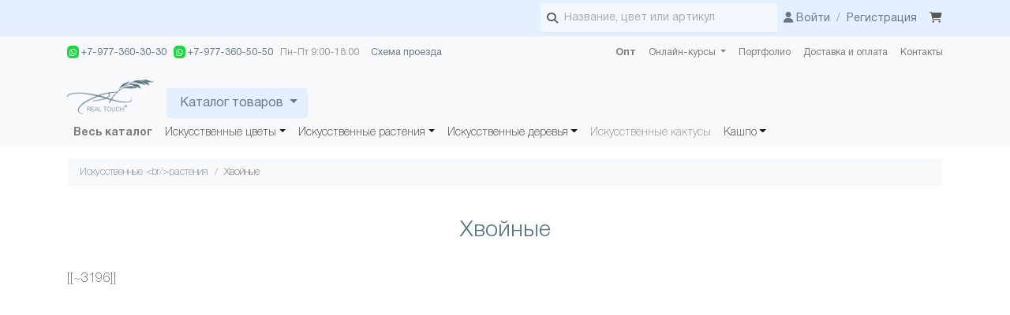

--- FILE ---
content_type: text/html; charset=utf-8
request_url: https://realtouch-flowers.com/iskusstvennyie-rasteniya/xvojnyie
body_size: 21751
content:
<!DOCTYPE html>
<html lang='ru'>
  <head>
    <link rel="canonical" href="https://realtouch-flowers.com/iskusstvennyie-rasteniya/xvojnyie">
<meta name="viewport" content="width=device-width, initial-scale=1, shrink-to-fit=no">
<meta name="referrer" content="always">
    <title>Хвойные</title>
<meta name="keywords" content="искуственные цветы и искуственные растения из силикона и латекса.">
    <link rel="shortcut icon" type="image/x-icon" href="/images/favicon.svg" />
    <meta name="csrf-param" content="authenticity_token" />
<meta name="csrf-token" content="NEmWNTTqrEmRamKJlraO9ZqGBbjbdGgF3Vy4/507BB/Go7XRmu+PckxZiMjyI8iY/CDlBRyKQ1rhjSKQulm5EQ==" />
    <meta name="csp-nonce" />
    <script src="/packs/js/runtime-b4d7bcc71b3ebe2193b6.js" data-turbo-track="reload" defer="defer"></script>
<script src="/packs/js/726-606fcde71ea7db05959c.js" data-turbo-track="reload" defer="defer"></script>
<script src="/packs/js/128-858a87ace3414a009b5d.js" data-turbo-track="reload" defer="defer"></script>
<script src="/packs/js/337-5add05ecd5c12ca308ad.js" data-turbo-track="reload" defer="defer"></script>
<script src="/packs/js/900-00e49de2fee78979d4ba.js" data-turbo-track="reload" defer="defer"></script>
<script src="/packs/js/application-3db8ad45bcce0fe9571a.js" data-turbo-track="reload" defer="defer"></script>
    <link rel="stylesheet" media="all" href="/packs/css/900-a567f8e2.css" data-turbo-track="reload" />
<link rel="stylesheet" media="all" href="/packs/css/961-8e449a11.css" data-turbo-track="reload" />
<link rel="stylesheet" media="all" href="/packs/css/application-e82771a6.css" data-turbo-track="reload" />
    <link rel="preconnect" href="https://fonts.googleapis.com">
    <link rel="preconnect" href="https://fonts.gstatic.com">
    <link href="https://fonts.googleapis.com/css2?family=Lora&display=swap" rel="stylesheet">
    
    

   <!-- Yandex.Metrika counter --> 
   <script type="text/javascript">
     (function(m, e, t, r, i, k, a) {
       m[i] = m[i] || function() {
         (m[i].a = m[i].a || []).push(arguments);
       };
       m[i].l = 1 * new Date();
       for (var j = 0; j < document.scripts.length; j++) {
         if (document.scripts[j].src === r) { return; }
       }
       k = e.createElement(t);
       a = e.getElementsByTagName(t)[0];
       k.async = 1;
       k.src = r;
       a.parentNode.insertBefore(k, a);
     })(window, document, 'script', 'https://mc.yandex.ru/metrika/tag.js', 'ym');
     ym(29353140, 'init', {
       webvisor: true,
       clickmap: true,
       ecommerce: "dataLayer",
       accurateTrackBounce: true,
       trackLinks: true
     });
   </script>
   <noscript>
     <div>
       <img src="https://mc.yandex.ru/watch/29353140" style="position:absolute; left:-9999px;" alt="" />
     </div>
   </noscript>
   <!-- /Yandex.Metrika counter -->

  


  </head>

  <body style="">
        <!-- 
    <noscript>
      <iframe src="https://www.googletagmanager.com/ns.html?id=GTM-TMS33L6"
                      height="0" width="0" style="display:none;visibility:hidden">

      </iframe>
    </noscript>
    -->

      <div class="container position-relative shadow" id="flash-wrapper">
    <div class="row" >
      <div class="col col-md-6 position-absolute" style="z-index: 9999; right: 0">
      </div>
    </div>
  </div>


    

    <div class="d-flex flex-column align-content-end justify-content-between">
      <div>
        



<div id="order_items_comments">
  
</div>

<!-- Modal -->
<div class="modal fade" id="searchModalCenter" tabindex="-1" role="dialog" aria-labelledby="searchModalCenterTitle" aria-hidden="true">
  <div class="modal-dialog modal-dialog-centered" role="document">
    <div class="modal-content">
      <div class="modal-header">
        <h5 class="modal-title" id="exampleModalLongTitle">Название, цвет или артикул</h5>
        <button type="button" class="close" data-dismiss="modal" aria-label="Close">
          <span aria-hidden="true">&times;</span>
        </button>
      </div>
      <div class="modal-body">
        
<form class="w-100" id="modal_search" action="/catalog" accept-charset="UTF-8" method="get">
  <div class='d-flex justify-content-end'>
    <div class="w-100 d-flex align-items-center position-relative">
      <i class="fa fa-search position-absolute ml-2 mr-1"></i>
      <input type="search" name="search" id="search" placeholder="Название, цвет или артикул" class="pr-1 py-1 form-control  border-bottom" required="required" style="padding-left: 30px;" />
    </div>




        <input type="hidden" name="format" id="format" autocomplete="off" />

        <input type="hidden" name="uri" id="uri" value="iskusstvennyie-rasteniya/xvojnyie" autocomplete="off" />
  </div>
</form>
<script>
  document.addEventListener('turbo:load', () => {
      let circleBtn = document.querySelector('#circle-btn');
      let searchField = document.querySelector('#search');
      function toogleCircleBtn(){
          if (searchField.value.length > 0) {
              circleBtn.classList.remove('d-none');
          } else {
              circleBtn.classList.add('d-none');
          }
      };

      if (circleBtn && searchField) {
          toogleCircleBtn();
          searchField.addEventListener('input', () => {
              toogleCircleBtn()
          })
      }
  })
</script>
      </div>
    </div>
  </div>
</div>

<div id="scroll-header" class="w-100 headroom--top " >
  <div id="flash">
      <div class="container position-relative shadow" id="flash-wrapper">
    <div class="row" >
      <div class="col col-md-6 position-absolute" style="z-index: 9999; right: 0">
      </div>
    </div>
  </div>

  </div>

  <div class='bg-light-blue py-1' id='auth_menu'>
  <div class="container">
    <nav class="navbar navbar-expand-lg navbar-light row px-3 py-0">
      <button class="navbar-toggler" type="button" data-toggle="collapse" data-target="#navbarTop" aria-controls="navbarTop" aria-expanded="false" aria-label="Toggle navigation">
        <span class="navbar-toggler-icon"></span>
      </button>

      <div class="collapse navbar-collapse small order-2 order-lg-1" id="navbarTop">
        <ul class="navbar-nav mr-auto" id='first_menu'>
          <div class="d-block d-lg-none">
            <hr class="my-1">
          </div>



        </ul>
      </div>

      <div class="ml-auto d-flex small align-items-center order-1 order-lg-2">
        <div class="nav-item">
          <div class="d-block d-md-none">
            <i class="fa fa-search p-2" aria-hidden="true" data-toggle="modal" data-target="#searchModalCenter"></i>
          </div>

          <div class="mr-2 d-none d-md-block" style="width: 300px" id='header_search'>
            
<form class="w-100" action="/catalog" accept-charset="UTF-8" method="get">
  <div class='d-flex justify-content-end'>
    <div class="w-100 d-flex align-items-center position-relative">
      <i class="fa fa-search position-absolute ml-2 mr-1"></i>
      <input type="search" name="search" id="search" placeholder="Название, цвет или артикул" class="pr-1 py-1 form-control  border-bottom" required="required" style="padding-left: 30px;" />
    </div>




        <input type="hidden" name="format" id="format" autocomplete="off" />

        <input type="hidden" name="uri" id="uri" value="iskusstvennyie-rasteniya/xvojnyie" autocomplete="off" />
  </div>
</form>
<script>
  document.addEventListener('turbo:load', () => {
      let circleBtn = document.querySelector('#circle-btn');
      let searchField = document.querySelector('#search');
      function toogleCircleBtn(){
          if (searchField.value.length > 0) {
              circleBtn.classList.remove('d-none');
          } else {
              circleBtn.classList.add('d-none');
          }
      };

      if (circleBtn && searchField) {
          toogleCircleBtn();
          searchField.addEventListener('input', () => {
              toogleCircleBtn()
          })
      }
  })
</script>
          </div>
</div>
        <div class="nav-item">
          <div class='text-secondary'>
            <a href="/sign_in"><i class="fa fa-user"></i> Войти</a>
            <span> &nbsp/&nbsp </span>
            <a data-turbolinks="false" href="/sign_up">Регистрация</a>
          </div>
</div>
        
        <div class="text-left ml-2 d-flex">

          
          <div id="cart" class="ml-2">
            <div>
  <i class="fa fa-shopping-cart"></i>
</div>

          </div>

        </div>
      </div>
    </nav>
  </div>
</div>

<div id='auth_top'></div>

<!-- Modal Dublicate with ancedants -->
<div class="modal fade" id="dublicate_with_descendants" tabindex="-1" role="dialog" aria-labelledby="exampleModalCenterTitle" aria-hidden="true">
  <div class="modal-dialog modal-dialog-centered" role="document">
    <div class="modal-content">
      <div class="modal-header">
        <h5 class="modal-title" id="exampleModalLongTitle">Дублировать(включая потомки)</h5>
        <button type="button" class="close" data-dismiss="modal" aria-label="Close">
          <span aria-hidden="true">&times;</span>
        </button>
      </div>
      <form class="edit_page" id="edit_page_6184" action="/pages/6184/duplicate" accept-charset="UTF-8" method="get">
        <div class="modal-body">
          <div class="form-group">
            <label for="app_id">Куда копируем</label>
            <select class="form-control" name="page[app_id]" id="page_app_id"><option selected="selected" value="1">Россия</option>
<option value="2">Мир</option>
<option value="3">США</option>
<option value="4">Беларусь</option>
<option value="5">Завод</option>
<option value="6">Дубаи</option>
<option value="7">Молдова</option></select>
          </div>
          <div class="form-group">
            <input type="checkbox" name="rewrite" id="rewrite" value="1" />
            <label for="rewrite">Переписать если страницы уже существуют?</label>
          </div>
        </div>
        <div class="modal-footer">
          <button type="button" class="btn btn-secondary" data-dismiss="modal">Close</button>
          <input type="submit" name="commit" value="Create" class="btn btn-primary" data-disable-with="Create" />
        </div>
</form>    </div>
  </div>
</div>


  <div class='bg-light'>
    <div class="container py-1" id='contact_info'>
  <div class="d-flex-inline align-content-end align-items-end justify-content-between small">
    <div id='company-info' class="d-flex justify-content-between small">
      <div class="d-flex justify-content-between align-items-center header_phone">

        <div class="info d-flex">
          <a href="https://wa.me/79773603030" target="_blank"><i class="fa-brands fa-whatsapp" style="color: white; background-color: #1dd741; padding: 3px; border-radius: 5px; font-size: 10px"></i> +7-977-360-30-30</a>&nbsp;&nbsp;&nbsp;<a href="https://wa.me/79773605050" target="_blank"><i class="fa-brands fa-whatsapp" style="color: white; background-color: #1dd741; padding: 3px; border-radius: 5px; font-size: 10px"></i> +7-977-360-50-50</a>
        </div>
        &nbsp;&nbsp;&nbsp;
<!--        <div class="d-none d-md-block">-->
        <div class="">
          <span class="text-secondary d-none d-md-inline">
              Пн-Пт 9:00-18:00
          </span>
          &nbsp;&nbsp;&nbsp;
          <span class="text-secondary ">
              <a href='/contact'>Схема проезда</a>
          </span>
        </div>
      </div>
      <div class="d-none d-lg-block">
        <nav class="navbar navbar-expand navbar-light p-0">
          <div class="collapse navbar-collapse justify-content-end">
            <ul class="navbar-nav" id='source_menu_2'>
              <li class="nav-item source_menu_item_2">
                <a class="nav-link font-weight-bold" href="/cooperation/optovaya-programma-dlya-vashego-biznesa">Опт</a>
              </li>
              <li class="nav-item dropdown source_menu_item_2">
                <a class="nav-link dropdown-toggle" href="#" id="navbarDropdown" role="button" data-toggle="dropdown" aria-haspopup="true" aria-expanded="false">
                  Онлайн-курсы
                </a>
                <div class="dropdown-menu" aria-labelledby="navbarDropdown">
                  <a class="dropdown-item" href="/courses/flowers">Основы флористики</a>
                  <a class="dropdown-item" href="/courses/plants">Озеленение интерьера</a>
                </div>
              </li>
              <li class="nav-item source_menu_item_2">
                <a class="nav-link" href="/portfolio">Портфолио</a>
              </li>
              <li class="nav-item source_menu_item_2">
                <a class="nav-link" href="/dostavka-i-oplata">Доставка и оплата</a>
              </li>
              <li class="nav-item source_menu_item_2">
                <a class="nav-link" href="/contact">Контакты</a>
              </li>
            </ul>
          </div>
        </nav>
      </div>
    </div>
  </div>
</div>
  </div>

  
<nav id="nav_id" class="d-print-none d-none d-lg-block navbar navbar-expand-lg navbar-light bg-light %>" style='left: 0px; right: 0px'>
  <div class="container flex-wrap justify-content-between align-items-end">
    <div class="d-flex align-items-end">
      <a class="navbar-brand" href="/"><img class="main_logo_img" id="main_logo" src="/images/logo_rt.png" /></a>
      <a class="white-logo" href="/"><img class="main_logo_img" id="main_logo" src="/images/logo_white.webp" /></a>

      <button class="dropdown-toggle btn" type="button" id="dropdownMenuButtonCatalog" data-toggle="dropdown" aria-haspopup="true" aria-expanded="false" style="color: #647988; background: #e4f0ff">
        <i class="fa"></i> Каталог товаров
      </button>

    </div>

      <nav class="navbar-expand-lg navbar-light bg-light p-0 ">

  <div class="collapse navbar-collapse" id="navbarSupportedContent">
    <ul class="navbar-nav mr-auto second_menu_site" id="second_menu">
      <li class="nav-item second_menu_item mt-2 d-block d-lg-none">
        <a class="nav-link font-weight-bold " href="/">
          На главную
        </a>
      </li>

      <li class="nav-item second_menu_item">
        <a class="nav-link font-weight-bold " href="/catalog">
          Весь каталог
        </a>
      </li>

          <li class="nav-item dropdown second_menu_item">
            <a class="nav-link dropdown-toggle breadcrumb-link active" id="dropdownMenuLink_284" data-toggle="dropdown" aria-haspopup="true" aria-expanded="false" aria-label="" href="/catalog/flowers">Искусственные цветы</a>
            <div class="dropdown-menu" aria-labelledby="dropdownMenuLink_284">
              <a class="dropdown-item" aria-label="" href="/catalog/flowers">Искусственные цветы</a>
              <hr class="my-1">
                <a class="dropdown-item" aria-label="Искусственные гортензии" href="/catalog/flowers/hydrangeas">Гортензии</a>
                <a class="dropdown-item" aria-label="Искусственные орхидеи" href="/catalog/flowers/orxidei">Орхидеи</a>
                <a class="dropdown-item" aria-label="Искусственные розы" href="/catalog/flowers/rozyi">Розы</a>
                <a class="dropdown-item" aria-label="Космеи, ромашки" href="/catalog/flowers/kosmei-romashki">Космеи, ромашки</a>
                <a class="dropdown-item" aria-label="Искусственные пионы" href="/catalog/flowers/pionyi">Пионы</a>
                <a class="dropdown-item" aria-label="Зонтичные" href="/catalog/flowers/zontichnye">Зонтичные</a>
                <a class="dropdown-item" aria-label="Искусственные тюльпаны" href="/catalog/flowers/tyulpanyi">Тюльпаны</a>
                <a class="dropdown-item" aria-label="Искусственные дельфиниумы" href="/catalog/flowers/delfinium">Дельфиниумы</a>
                <a class="dropdown-item" aria-label="Искусственные гладиолусы" href="/catalog/flowers/gladiolus">Гладиолусы</a>
                <a class="dropdown-item" aria-label="Искусственные каллы" href="/catalog/flowers/kallyi">Каллы</a>
                <a class="dropdown-item" aria-label="Искусственные хризантемы" href="/catalog/flowers/hrizantemy">Хризантемы</a>
                <a class="dropdown-item" aria-label="Искусственные гиацинты" href="/catalog/flowers/giacint">Гиацинты</a>
                <a class="dropdown-item" aria-label="Искусственные амариллисы" href="/catalog/flowers/amarillisyi">Амариллисы</a>
                <a class="dropdown-item" aria-label="Искусственная гипсофила" href="/catalog/flowers/gipsofila">Гипсофила</a>
                <a class="dropdown-item" aria-label="Искусственные лилии" href="/catalog/flowers/lilii">Лилии</a>
                <a class="dropdown-item" aria-label="Георгины" href="/catalog/flowers/georginy">Георгины</a>
                <a class="dropdown-item" aria-label="Прочие искусственные цветы" href="/catalog/flowers/prochie">Прочие цветы</a>
            </div>
          </li>
          <li class="nav-item dropdown second_menu_item">
            <a class="nav-link dropdown-toggle breadcrumb-link active" id="dropdownMenuLink_285" data-toggle="dropdown" aria-haspopup="true" aria-expanded="false" aria-label="" href="/catalog/plants">Искусственные растения</a>
            <div class="dropdown-menu" aria-labelledby="dropdownMenuLink_285">
              <a class="dropdown-item" aria-label="" href="/catalog/plants">Искусственные растения</a>
              <hr class="my-1">
                <a class="dropdown-item" aria-label="Искусственные ампельные растения" href="/catalog/plants/ampelnaya-zelen">Ампельные</a>
                <a class="dropdown-item" aria-label="Искусственные лианы" href="/catalog/plants/lianyi">Лианы</a>
                <a class="dropdown-item" aria-label="Искусственный плющ" href="/catalog/plants/iskusstvenniy-plusch">Плющи</a>
                <a class="dropdown-item" aria-label="Искусственные папоротники" href="/catalog/plants/paporotniki">Папоротники</a>
                <a class="dropdown-item" aria-label="Искусственные горшечные растения" href="/catalog/plants/gorshechnyie">Горшечные</a>
                <a class="dropdown-item" aria-label="Искусственные листья" href="/catalog/plants/listya-i-mox">Лиственные кусты </a>
                <a class="dropdown-item" aria-label="Листья одиночные " href="/catalog/plants/listvennye-kusty-aroidnye">Листья одиночные </a>
                <a class="dropdown-item" aria-label="" href="/catalog/moss">Искусственный мох</a>
                <a class="dropdown-item" aria-label="Искусственная трава" href="/catalog/plants/trava">Трава</a>
                <a class="dropdown-item" aria-label="Искусственные кусты" href="/catalog/plants/kustyi">Кусты юкки и агавы</a>
                <a class="dropdown-item" aria-label="Искусственные хвойные растения" href="/catalog/plants/xvojnyie-rasteniya">Хвойные</a>
                <a class="dropdown-item" aria-label="Искусственные бегонии" href="/catalog/plants/begoniya">Бегонии</a>
                <a class="dropdown-item" aria-label="Искусственные эвкалипты" href="/catalog/plants/evkaliptyi">Эвкалипты</a>
                <a class="dropdown-item" aria-label="Искусственные ветви" href="/catalog/vetki">Ветки</a>
                <a class="dropdown-item" aria-label="Искусственные ягоды" href="/catalog/dekorativnyie-elementyi/yagodyi">Ягоды</a>
                <a class="dropdown-item" aria-label="Искусственные суккуленты" href="/catalog/sukkulentyi">Суккуленты</a>
                <a class="dropdown-item" aria-label="" href="/catalog/plants/zelen-dlya-kompoziczij">Прочие растения</a>
                <a class="dropdown-item" aria-label="Искусственные фрукты" href="/catalog/dekorativnyie-elementyi/fruktyi-i-prochee">Фрукты</a>
            </div>
          </li>
          <li class="nav-item dropdown second_menu_item">
            <a class="nav-link dropdown-toggle breadcrumb-link active" id="dropdownMenuLink_3223" data-toggle="dropdown" aria-haspopup="true" aria-expanded="false" aria-label="Искусственные деревья" href="/catalog/trees">Искусственные деревья</a>
            <div class="dropdown-menu" aria-labelledby="dropdownMenuLink_3223">
              <a class="dropdown-item" aria-label="Искусственные деревья" href="/catalog/trees">Искусственные деревья</a>
              <hr class="my-1">
                <a class="dropdown-item" aria-label="Искусственные фикусы" href="/catalog/trees/iskusstvennyij-fikus">Фикусы</a>
                <a class="dropdown-item" aria-label="Искусственные пальмы" href="/catalog/trees/iskusstvennaya-palma">Пальмы</a>
                <a class="dropdown-item" aria-label="Искусственные стрелиции" href="/catalog/trees/iskusstvennyij-kust-streliczii">Куст стрелиций</a>
                <a class="dropdown-item" aria-label="Искусственные деревья бонсай" href="/catalog/trees/iskusstvennoe-derevo-bonsaj">Бонсаи</a>
                <a class="dropdown-item" aria-label="" href="/catalog/trees/derevo-olivy">Дерево Оливы</a>
                <a class="dropdown-item" aria-label="Монстеры и филодендроны" href="/catalog/trees/monstery-i-filodendrony">Монстеры и филодендроны</a>
                <a class="dropdown-item" aria-label="Искусственные туи" href="/catalog/trees/tui">Туи</a>
                <a class="dropdown-item" aria-label="" href="/catalog/trees/prochie-derevya">Прочие деревья</a>
            </div>
          </li>
          <li class="nav-item second_menu_item">
            <a class="nav-link" href="/catalog/kaktusyi-i-kustyi-v-gorshkax/kaktusyi">Искусственные кактусы</a>
          </li>
          <li class="nav-item dropdown second_menu_item">
            <a class="nav-link dropdown-toggle breadcrumb-link active" id="dropdownMenuLink_15266" data-toggle="dropdown" aria-haspopup="true" aria-expanded="false" aria-label="" href="/catalog/kashpo">Кашпо</a>
            <div class="dropdown-menu" aria-labelledby="dropdownMenuLink_15266">
              <a class="dropdown-item" aria-label="" href="/catalog/kashpo">Кашпо</a>
              <hr class="my-1">
                <a class="dropdown-item" aria-label="Кашпо Экостоун" href="/catalog/kashpo/kashpo-legkie">Кашпо Экостоун</a>
                <a class="dropdown-item" aria-label="Кашпо Файберклей" href="/catalog/kashpo/kashpo-fayberkley">Кашпо Файберклей</a>
                <a class="dropdown-item" aria-label="Кашпо на ножках" href="/catalog/kashpo/kashpo-na-nozhkah">Кашпо на ножках</a>
                <a class="dropdown-item" aria-label="Прочие кашпо" href="/catalog/kashpo/prochie-kashpo">Прочие кашпо</a>
                <a class="dropdown-item" aria-label="" href="/catalog/dekorativnyie-elementyi/vazyi">Вазы</a>
            </div>
          </li>
    </ul>
  </div>
</nav>
  </div>
</nav>

  <div class="container position-relative">
  <div class="dropdown-menu dropdown-main-menu mt-0 pt-0" aria-labelledby="dropdownMenuButtonCatalog">
    <div class="container">
    <div class="row">
          <div class="col-md-3 col-6">
            <div class="h-100 p-md-3 p-2 pb-0">
              <div class="text-uppercase">
                  <a href="/catalog/flowers">Искусственные цветы</a>
              </div>
              <div class="d-flex flex-wrap">
                  <div class="d-flex flex-column align-items-start" style="flex: 0 0 100%">
                      <div class="mb-1 small">
                          <a href="/catalog/flowers/hydrangeas">Гортензии</a>
                      </div>
                      <div class="mb-1 small">
                          <a href="/catalog/flowers/orxidei">Орхидеи</a>
                      </div>
                      <div class="mb-1 small">
                          <a href="/catalog/flowers/rozyi">Розы</a>
                      </div>
                      <div class="mb-1 small">
                          <a href="/catalog/flowers/kosmei-romashki">Космеи, ромашки</a>
                      </div>
                      <div class="mb-1 small">
                          <a href="/catalog/flowers/pionyi">Пионы</a>
                      </div>
                      <div class="mb-1 small">
                          <a href="/catalog/flowers/zontichnye">Зонтичные</a>
                      </div>
                      <div class="mb-1 small">
                          <a href="/catalog/flowers/tyulpanyi">Тюльпаны</a>
                      </div>
                      <div class="mb-1 small">
                          <a href="/catalog/flowers/delfinium">Дельфиниумы</a>
                      </div>
                      <div class="mb-1 small">
                          <a href="/catalog/flowers/gladiolus">Гладиолусы</a>
                      </div>
                      <div class="mb-1 small">
                          <a href="/catalog/flowers/kallyi">Каллы</a>
                      </div>
                      <div class="mb-1 small">
                          <a href="/catalog/flowers/hrizantemy">Хризантемы</a>
                      </div>
                      <div class="mb-1 small">
                          <a href="/catalog/flowers/giacint">Гиацинты</a>
                      </div>
                      <div class="mb-1 small">
                          <a href="/catalog/flowers/amarillisyi">Амариллисы</a>
                      </div>
                      <div class="mb-1 small">
                          <a href="/catalog/flowers/gipsofila">Гипсофила</a>
                      </div>
                      <div class="mb-1 small">
                          <a href="/catalog/flowers/lilii">Лилии</a>
                      </div>
                      <div class="mb-1 small">
                          <a href="/catalog/flowers/georginy">Георгины</a>
                      </div>
                      <div class="mb-1 small">
                          <a href="/catalog/flowers/prochie">Прочие цветы</a>
                      </div>
                  </div>
              </div>
            </div>
          </div>
          <div class="col-md-3 col-6">
            <div class="h-100 p-md-3 p-2 pb-0">
              <div class="text-uppercase">
                  <a href="/catalog/plants">Искусственные растения</a>
              </div>
              <div class="d-flex flex-wrap">
                  <div class="d-flex flex-column align-items-start" style="flex: 0 0 100%">
                      <div class="mb-1 small">
                          <a href="/catalog/plants/ampelnaya-zelen">Ампельные</a>
                      </div>
                      <div class="mb-1 small">
                          <a href="/catalog/plants/lianyi">Лианы</a>
                      </div>
                      <div class="mb-1 small">
                          <a href="/catalog/plants/iskusstvenniy-plusch">Плющи</a>
                      </div>
                      <div class="mb-1 small">
                          <a href="/catalog/plants/paporotniki">Папоротники</a>
                      </div>
                      <div class="mb-1 small">
                          <a href="/catalog/plants/gorshechnyie">Горшечные</a>
                      </div>
                      <div class="mb-1 small">
                          <a href="/catalog/plants/listya-i-mox">Лиственные кусты </a>
                      </div>
                      <div class="mb-1 small">
                          <a href="/catalog/plants/listvennye-kusty-aroidnye">Листья одиночные </a>
                      </div>
                      <div class="mb-1 small">
                          <a href="/catalog/moss">Искусственный мох</a>
                      </div>
                      <div class="mb-1 small">
                          <a href="/catalog/plants/trava">Трава</a>
                      </div>
                      <div class="mb-1 small">
                          <a href="/catalog/plants/kustyi">Кусты юкки и агавы</a>
                      </div>
                      <div class="mb-1 small">
                          <a href="/catalog/plants/xvojnyie-rasteniya">Хвойные</a>
                      </div>
                      <div class="mb-1 small">
                          <a href="/catalog/plants/begoniya">Бегонии</a>
                      </div>
                      <div class="mb-1 small">
                          <a href="/catalog/plants/evkaliptyi">Эвкалипты</a>
                      </div>
                      <div class="mb-1 small">
                          <a href="/catalog/vetki">Ветки</a>
                      </div>
                      <div class="mb-1 small">
                          <a href="/catalog/dekorativnyie-elementyi/yagodyi">Ягоды</a>
                      </div>
                      <div class="mb-1 small">
                          <a href="/catalog/sukkulentyi">Суккуленты</a>
                      </div>
                      <div class="mb-1 small">
                          <a href="/catalog/plants/zelen-dlya-kompoziczij">Прочие растения</a>
                      </div>
                      <div class="mb-1 small">
                          <a href="/catalog/dekorativnyie-elementyi/fruktyi-i-prochee">Фрукты</a>
                      </div>
                  </div>
              </div>
            </div>
          </div>
          <div class="col-md-3 col-6">
            <div class="h-100 p-md-3 p-2 pb-0">
              <div class="text-uppercase">
                  <a href="/catalog/trees">Искусственные деревья</a>
              </div>
              <div class="d-flex flex-wrap">
                  <div class="d-flex flex-column align-items-start" style="flex: 0 0 100%">
                      <div class="mb-1 small">
                          <a href="/catalog/trees/iskusstvennyij-fikus">Фикусы</a>
                      </div>
                      <div class="mb-1 small">
                          <a href="/catalog/trees/iskusstvennaya-palma">Пальмы</a>
                      </div>
                      <div class="mb-1 small">
                          <a href="/catalog/trees/iskusstvennyij-kust-streliczii">Куст стрелиций</a>
                      </div>
                      <div class="mb-1 small">
                          <a href="/catalog/trees/iskusstvennoe-derevo-bonsaj">Бонсаи</a>
                      </div>
                      <div class="mb-1 small">
                          <a href="/catalog/trees/derevo-olivy">Дерево Оливы</a>
                      </div>
                      <div class="mb-1 small">
                          <a href="/catalog/trees/monstery-i-filodendrony">Монстеры и филодендроны</a>
                      </div>
                      <div class="mb-1 small">
                          <a href="/catalog/trees/tui">Туи</a>
                      </div>
                      <div class="mb-1 small">
                          <a href="/catalog/trees/prochie-derevya">Прочие деревья</a>
                      </div>
                  </div>
              </div>
            </div>
          </div>
          <div class="col-md-3 col-6">
            <div class="h-100 p-md-3 p-2 pb-0">
              <div class="text-uppercase">
                  <a href="/catalog/kaktusyi-i-kustyi-v-gorshkax/kaktusyi">Искусственные кактусы</a>
              </div>
              <div class="d-flex flex-wrap">
              </div>
            </div>
          </div>
          <div class="col-md-3 col-6">
            <div class="h-100 p-md-3 p-2 pb-0">
              <div class="text-uppercase">
                  <a href="/catalog/kashpo">Кашпо</a>
              </div>
              <div class="d-flex flex-wrap">
                  <div class="d-flex flex-column align-items-start" style="flex: 0 0 100%">
                      <div class="mb-1 small">
                          <a href="/catalog/kashpo/kashpo-legkie">Кашпо Экостоун</a>
                      </div>
                      <div class="mb-1 small">
                          <a href="/catalog/kashpo/kashpo-fayberkley">Кашпо Файберклей</a>
                      </div>
                      <div class="mb-1 small">
                          <a href="/catalog/kashpo/kashpo-na-nozhkah">Кашпо на ножках</a>
                      </div>
                      <div class="mb-1 small">
                          <a href="/catalog/kashpo/prochie-kashpo">Прочие кашпо</a>
                      </div>
                      <div class="mb-1 small">
                          <a href="/catalog/dekorativnyie-elementyi/vazyi">Вазы</a>
                      </div>
                  </div>
              </div>
            </div>
          </div>
          <div class="col-md-3 col-6">
            <div class="h-100 p-md-3 p-2 pb-0">
              <div class="text-uppercase">
                  <a href="/catalog/prochee">Дополнительная продукция</a>
              </div>
              <div class="d-flex flex-wrap">
                  <div class="d-flex flex-column align-items-start" style="flex: 0 0 100%">
                      <div class="mb-1 small">
                          <a href="/catalog/prochie/dekor">Декор</a>
                      </div>
                      <div class="mb-1 small">
                          <a href="/catalog/prochie/poligrafiya">Полиграфия</a>
                      </div>
                  </div>
              </div>
            </div>
          </div>
          <div class="col-md-3 col-6">
            <div class="h-100 p-md-3 p-2 pb-0">
              <div class="text-uppercase">
                  <a href="/catalog/kollektsii">Коллекции</a>
              </div>
              <div class="d-flex flex-wrap">
                  <div class="d-flex flex-column align-items-start" style="flex: 0 0 100%">
                      <div class="mb-1 small">
                          <a href="/catalog/kollektsii/novogodnee">Новый год</a>
                      </div>
                      <div class="mb-1 small">
                          <a href="/catalog/flowers/dlya-vaz">Для высоких ваз</a>
                      </div>
                      <div class="mb-1 small">
                          <a href="/catalog/kollektsii/polevye">Полевые</a>
                      </div>
                      <div class="mb-1 small">
                          <a href="/catalog/kollektsii/osen">Осень</a>
                      </div>
                      <div class="mb-1 small">
                          <a href="/catalog/kollektsii/vesna">Весна</a>
                      </div>
                  </div>
              </div>
            </div>
          </div>
          <div class="col-md-3 col-6">
            <div class="h-100 p-md-3 p-2 pb-0">
              <div class="text-uppercase">
                  <a href="/catalog/prochie">Прочие</a>
              </div>
              <div class="d-flex flex-wrap">
              </div>
            </div>
          </div>
    </div>
</div>
  </div>
</div>

  

      <div class="container bg-light">
        <div class="row">
          <div class="col-12 d-md-none d-block  py-2">
          </div>
        </div>
      </div>

  <div class="container">
    <div id='bottom-border'></div>
  </div>
</div>

          <div class="container" id='main-content'>
            <div class="row flex-column flex-nowrap no-gutters">
              <div>
                  <div class="d-none d-md-block" style="font-size: 0.8rem">
    <nav aria-label="breadcrumb small">
      <ol class="breadcrumb py-2 bg-light d-flex align-items-center">
              <a class="breadcrumb-item" href="/iskusstvennyie-rasteniya">Искусственные &lt;br/&gt;растения</a>
            <li class="breadcrumb-item">
              Хвойные
            </li>
      </ol>
    </nav>
  </div>

                  <div class="d-inline-flex justify-content-center w-100 my-4">
                    <h1 class="text-center">
                      Хвойные
                    </h1>
              </div>
              <div>
    [[~3196]]
</div>


            </div>
          </div>
      </div>
      <div class="container">
        <footer id="myfooter" class="pt-4">
  <div class="row">
    <div class="col-12">
      <hr />
    </div>
    <div class="col-lg-8 container">
      <div class="row no-gutters">
        <div class="mr-4 mb-2">
          <a href="/">Главная</a><br>
          <a href="/catalog">Каталог</a><br>
          <a href="/usage">Применение</a><br>
          <a href="/contact">Контакты</a>
        </div>

        <div class="mr-4 mb-2">
          <a href="/cooperation/optovaya-programma-dlya-vashego-biznesa">Опт</a> <br>
          <a href="/cooperation/arenda">Аренда</a><br>
          <a href="/cooperation/roznicza">Розница</a>
        </div>

        <div class="mr-4 mb-2">
          <a href="/news">Новости</a> <br>
          <a href="/articles">Статьи</a> <br>
          <a href="/articles/materialyi-ispolzuemyie-pri-proizvodstve-czvetov-real-touch">Материалы</a> <br>
          <a href="/articles/osnovnyie-preimushhestva-czvetov-real-touch">Преимущества</a> <br>
        </div>

        <div class="mb-2">
          <a href="https://realtouch.green/ru?site_block=footer" target='_blank'>Услуги по озеленению</a> <br>
          <a href="/courses/plants">Озеленение интерьера</a> <br>
          <a href="/courses/flowers">Основы флористики</a> <br>
          <a href="/master-klassyi">Мастер-классы</a> <br>
          <a href="/images/rules.pdf">Правила хранения и эксплуатации</a>
        </div>
      </div>
    </div>
    <div class="col-lg-4 my-2 my-md-0 d-none d-lg-block">
      <div class="container">
        <div class="row">
          <div class="logoTxt col-md-7 col-sm-6 col text-right" style="font-size:14px; border-right: 1px solid #f1f1f1; width: 1px">
            Цветы, растения, деревья<br>из силикона и латекса
          </div>
          <div class="logo col-md-5 col-sm-6 col">
            <div class="float-left">
              <img src="/images/content/logo_footer.png" title="Real Touch - Искусственные цветы и растения из силикона и латекса" alt="Real Touch - Искусственные цветы и растения из силикона и латекса" class="img-fluid">
            </div>
          </div>
        </div>
      </div>
    </div>
  </div>

  <div class="row mt-0 mt-md-4">
    <div class="col-md-3 d-flex justify-content-center justify-content-md-start align-items-end">
      <div class='svg_socicons' style="height: 30px">
  <a href='https://vk.com/realtouchrussia' target='_blank'>
          <svg xmlns="http://www.w3.org/2000/svg" x="0px" y="0px" width="30" height="30" viewBox="0 0 48 48">
        <path fill="#1976d2" d="M42,37c0,2.762-2.238,5-5,5H11c-2.761,0-5-2.238-5-5V11c0-2.762,2.239-5,5-5h26c2.762,0,5,2.238,5,5 V37z"></path>
        <path fill="#fff" d="M35.937,18.041c0.046-0.151,0.068-0.291,0.062-0.416C35.984,17.263,35.735,17,35.149,17h-2.618 c-0.661,0-0.966,0.4-1.144,0.801c0,0-1.632,3.359-3.513,5.574c-0.61,0.641-0.92,0.625-1.25,0.625C26.447,24,26,23.786,26,23.199 v-5.185C26,17.32,25.827,17,25.268,17h-4.649C20.212,17,20,17.32,20,17.641c0,0.667,0.898,0.827,1,2.696v3.623 C21,24.84,20.847,25,20.517,25c-0.89,0-2.642-3-3.815-6.932C16.448,17.294,16.194,17,15.533,17h-2.643 C12.127,17,12,17.374,12,17.774c0,0.721,0.6,4.619,3.875,9.101C18.25,30.125,21.379,32,24.149,32c1.678,0,1.85-0.427,1.85-1.094 v-2.972C26,27.133,26.183,27,26.717,27c0.381,0,1.158,0.25,2.658,2c1.73,2.018,2.044,3,3.036,3h2.618 c0.608,0,0.957-0.255,0.971-0.75c0.003-0.126-0.015-0.267-0.056-0.424c-0.194-0.576-1.084-1.984-2.194-3.326 c-0.615-0.743-1.222-1.479-1.501-1.879C32.062,25.36,31.991,25.176,32,25c0.009-0.185,0.105-0.361,0.249-0.607 C32.223,24.393,35.607,19.642,35.937,18.041z"></path>
      </svg>

  </a>

  <a href='https://www.facebook.com/realtouchrussia' target='_blank'>
          <svg xmlns="http://www.w3.org/2000/svg" x="0px" y="0px" width="30" height="30" viewBox="0 0 48 48">
				<linearGradient id="awSgIinfw5_FS5MLHI~A9a_yGcWL8copNNQ_gr1" x1="6.228" x2="42.077" y1="4.896" y2="43.432" gradientUnits="userSpaceOnUse"><stop offset="0" stop-color="#0d61a9"></stop><stop offset="1" stop-color="#16528c"></stop></linearGradient><path fill="url(#awSgIinfw5_FS5MLHI~A9a_yGcWL8copNNQ_gr1)" d="M42,40c0,1.105-0.895,2-2,2H8c-1.105,0-2-0.895-2-2V8c0-1.105,0.895-2,2-2h32	c1.105,0,2,0.895,2,2V40z"></path><path d="M25,38V27h-4v-6h4v-2.138c0-5.042,2.666-7.818,7.505-7.818c1.995,0,3.077,0.14,3.598,0.208	l0.858,0.111L37,12.224L37,17h-3.635C32.237,17,32,18.378,32,19.535V21h4.723l-0.928,6H32v11H25z" opacity=".05"></path><path d="M25.5,37.5v-11h-4v-5h4v-2.638c0-4.788,2.422-7.318,7.005-7.318c1.971,0,3.03,0.138,3.54,0.204	l0.436,0.057l0.02,0.442V16.5h-3.135c-1.623,0-1.865,1.901-1.865,3.035V21.5h4.64l-0.773,5H31.5v11H25.5z" opacity=".07"></path><path fill="#fff" d="M33.365,16H36v-3.754c-0.492-0.064-1.531-0.203-3.495-0.203c-4.101,0-6.505,2.08-6.505,6.819V22h-4v4	h4v11h5V26h3.938l0.618-4H31v-2.465C31,17.661,31.612,16,33.365,16z"></path>
			</svg>

  </a>

  <a href='https://www.instagram.com/real_touch_flowers/' target='_blank'>
          <svg xmlns="http://www.w3.org/2000/svg" x="0px" y="0px" width="30" height="30" viewBox="0 0 48 48">
				<path fill="#304ffe" d="M41.67,13.48c-0.4,0.26-0.97,0.5-1.21,0.77c-0.09,0.09-0.14,0.19-0.12,0.29v1.03l-0.3,1.01l-0.3,1l-0.33,1.1 l-0.68,2.25l-0.66,2.22l-0.5,1.67c0,0.26-0.01,0.52-0.03,0.77c-0.07,0.96-0.27,1.88-0.59,2.74c-0.19,0.53-0.42,1.04-0.7,1.52 c-0.1,0.19-0.22,0.38-0.34,0.56c-0.4,0.63-0.88,1.21-1.41,1.72c-0.41,0.41-0.86,0.79-1.35,1.11c0,0,0,0-0.01,0 c-0.08,0.07-0.17,0.13-0.27,0.18c-0.31,0.21-0.64,0.39-0.98,0.55c-0.23,0.12-0.46,0.22-0.7,0.31c-0.05,0.03-0.11,0.05-0.16,0.07 c-0.57,0.27-1.23,0.45-1.89,0.54c-0.04,0.01-0.07,0.01-0.11,0.02c-0.4,0.07-0.79,0.13-1.19,0.16c-0.18,0.02-0.37,0.03-0.55,0.03 l-0.71-0.04l-3.42-0.18c0-0.01-0.01,0-0.01,0l-1.72-0.09c-0.13,0-0.27,0-0.4-0.01c-0.54-0.02-1.06-0.08-1.58-0.19 c-0.01,0-0.01,0-0.01,0c-0.95-0.18-1.86-0.5-2.71-0.93c-0.47-0.24-0.93-0.51-1.36-0.82c-0.18-0.13-0.35-0.27-0.52-0.42 c-0.48-0.4-0.91-0.83-1.31-1.27c-0.06-0.06-0.11-0.12-0.16-0.18c-0.06-0.06-0.12-0.13-0.17-0.19c-0.38-0.48-0.7-0.97-0.96-1.49 c-0.24-0.46-0.43-0.95-0.58-1.49c-0.06-0.19-0.11-0.37-0.15-0.57c-0.01-0.01-0.02-0.03-0.02-0.05c-0.1-0.41-0.19-0.84-0.24-1.27 c-0.06-0.33-0.09-0.66-0.09-1c-0.02-0.13-0.02-0.27-0.02-0.4l1.91-2.95l1.87-2.88l0.85-1.31l0.77-1.18l0.26-0.41v-1.03 c0.02-0.23,0.03-0.47,0.02-0.69c-0.01-0.7-0.15-1.38-0.38-2.03c-0.22-0.69-0.53-1.34-0.85-1.94c-0.38-0.69-0.78-1.31-1.11-1.87 C14,7.4,13.66,6.73,13.75,6.26C14.47,6.09,15.23,6,16,6h16c4.18,0,7.78,2.6,9.27,6.26C41.43,12.65,41.57,13.06,41.67,13.48z"></path><path fill="#4928f4" d="M42,16v0.27l-1.38,0.8l-0.88,0.51l-0.97,0.56l-1.94,1.13l-1.9,1.1l-1.94,1.12l-0.77,0.45 c0,0.48-0.12,0.92-0.34,1.32c-0.31,0.58-0.83,1.06-1.49,1.47c-0.67,0.41-1.49,0.74-2.41,0.98c0,0,0-0.01-0.01,0 c-3.56,0.92-8.42,0.5-10.78-1.26c-0.66-0.49-1.12-1.09-1.32-1.78c-0.06-0.23-0.09-0.48-0.09-0.73v-7.19 c0.01-0.15-0.09-0.3-0.27-0.45c-0.54-0.43-1.81-0.84-3.23-1.25c-1.11-0.31-2.3-0.62-3.3-0.92c-0.79-0.24-1.46-0.48-1.86-0.71 c0.18-0.35,0.39-0.7,0.61-1.03c1.4-2.05,3.54-3.56,6.02-4.13C14.47,6.09,15.23,6,16,6h10.8c5.37,0.94,10.32,3.13,14.47,6.26 c0.16,0.39,0.3,0.8,0.4,1.22c0.18,0.66,0.29,1.34,0.32,2.05C42,15.68,42,15.84,42,16z"></path><path fill="#6200ea" d="M42,16v4.41l-0.22,0.68l-0.75,2.33l-0.78,2.4l-0.41,1.28l-0.38,1.19l-0.37,1.13l-0.36,1.12l-0.19,0.59 l-0.25,0.78c0,0.76-0.02,1.43-0.07,2c-0.01,0.06-0.02,0.12-0.02,0.18c-0.06,0.53-0.14,0.98-0.27,1.36 c-0.01,0.06-0.03,0.12-0.05,0.17c-0.26,0.72-0.65,1.18-1.23,1.48c-0.14,0.08-0.3,0.14-0.47,0.2c-0.53,0.18-1.2,0.27-2.02,0.32 c-0.6,0.04-1.29,0.05-2.07,0.05H31.4l-1.19-0.05L30,37.61l-2.17-0.09l-2.2-0.09l-7.25-0.3l-1.88-0.08h-0.26 c-0.78-0.01-1.45-0.06-2.03-0.14c-0.84-0.13-1.49-0.35-1.98-0.68c-0.7-0.45-1.11-1.11-1.35-2.03c-0.06-0.22-0.11-0.45-0.14-0.7 c-0.1-0.58-0.15-1.25-0.18-2c0-0.15,0-0.3-0.01-0.46c-0.01-0.01,0-0.01,0-0.01v-0.58c-0.01-0.29-0.01-0.59-0.01-0.9l0.05-1.61 l0.03-1.15l0.04-1.34v-0.19l0.07-2.46l0.07-2.46l0.07-2.31l0.06-2.27l0.02-0.6c0-0.31-1.05-0.49-2.22-0.64 c-0.93-0.12-1.95-0.23-2.56-0.37c0.05-0.23,0.1-0.46,0.16-0.68c0.18-0.72,0.45-1.4,0.79-2.05c0.18-0.35,0.39-0.7,0.61-1.03 c2.16-0.95,4.41-1.69,6.76-2.17c2.06-0.43,4.21-0.66,6.43-0.66c7.36,0,14.16,2.49,19.54,6.69c0.52,0.4,1.03,0.83,1.53,1.28 C42,15.68,42,15.84,42,16z"></path><path fill="#673ab7" d="M42,18.37v4.54l-0.55,1.06l-1.05,2.05l-0.56,1.08l-0.51,0.99l-0.22,0.43c0,0.31,0,0.61-0.02,0.9 c0,0.43-0.02,0.84-0.05,1.22c-0.04,0.45-0.1,0.86-0.16,1.24c-0.15,0.79-0.36,1.47-0.66,2.03c-0.04,0.07-0.08,0.14-0.12,0.2 c-0.11,0.18-0.24,0.35-0.38,0.51c-0.18,0.22-0.38,0.41-0.61,0.57c-0.34,0.26-0.74,0.47-1.2,0.63c-0.57,0.21-1.23,0.35-2.01,0.43 c-0.51,0.05-1.07,0.08-1.68,0.08l-0.42,0.02l-2.08,0.12h-0.01L27.5,36.6l-2.25,0.13l-3.1,0.18l-3.77,0.22l-0.55,0.03 c-0.51,0-0.99-0.03-1.45-0.09c-0.05-0.01-0.09-0.02-0.14-0.02c-0.68-0.11-1.3-0.29-1.86-0.54c-0.68-0.3-1.27-0.7-1.77-1.18 c-0.44-0.43-0.82-0.92-1.13-1.47c-0.07-0.13-0.14-0.25-0.2-0.39c-0.3-0.59-0.54-1.25-0.72-1.97c-0.03-0.12-0.06-0.25-0.08-0.38 c-0.06-0.23-0.11-0.47-0.14-0.72c-0.11-0.64-0.17-1.32-0.2-2.03v-0.01c-0.01-0.29-0.02-0.57-0.02-0.87l-0.49-1.17l-0.07-0.18 L9.5,25.99L8.75,24.2l-0.12-0.29l-0.72-1.73l-0.8-1.93c0,0,0,0-0.01,0L6.29,18.3L6,17.59V16c0-0.63,0.06-1.25,0.17-1.85 c0.05-0.23,0.1-0.46,0.16-0.68c0.85-0.49,1.74-0.94,2.65-1.34c2.08-0.93,4.31-1.62,6.62-2.04c1.72-0.31,3.51-0.48,5.32-0.48 c7.31,0,13.94,2.65,19.12,6.97c0.2,0.16,0.39,0.32,0.58,0.49C41.09,17.48,41.55,17.91,42,18.37z"></path><path fill="#8e24aa" d="M42,21.35v5.14l-0.57,1.19l-1.08,2.25l-0.01,0.03c0,0.43-0.02,0.82-0.05,1.17c-0.1,1.15-0.38,1.88-0.84,2.33 c-0.33,0.34-0.74,0.53-1.25,0.63c-0.03,0.01-0.07,0.01-0.1,0.02c-0.16,0.03-0.33,0.05-0.51,0.05c-0.62,0.06-1.35,0.02-2.19-0.04 c-0.09,0-0.19-0.01-0.29-0.02c-0.61-0.04-1.26-0.08-1.98-0.11c-0.39-0.01-0.8-0.02-1.22-0.02h-0.02l-1.01,0.08h-0.01l-2.27,0.16 l-2.59,0.2l-0.38,0.03l-3.03,0.22l-1.57,0.12l-1.55,0.11c-0.27,0-0.53,0-0.79-0.01c0,0-0.01-0.01-0.01,0 c-1.13-0.02-2.14-0.09-3.04-0.26c-0.83-0.14-1.56-0.36-2.18-0.69c-0.64-0.31-1.17-0.75-1.6-1.31c-0.41-0.55-0.71-1.24-0.9-2.07 c0-0.01,0-0.01,0-0.01c-0.14-0.67-0.22-1.45-0.22-2.33l-0.15-0.27L9.7,26.35l-0.13-0.22L9.5,25.99l-0.93-1.65l-0.46-0.83 l-0.58-1.03l-1-1.79L6,19.75v-3.68c0.88-0.58,1.79-1.09,2.73-1.55c1.14-0.58,2.32-1.07,3.55-1.47c1.34-0.44,2.74-0.79,4.17-1.02 c1.45-0.24,2.94-0.36,4.47-0.36c6.8,0,13.04,2.43,17.85,6.47c0.22,0.17,0.43,0.36,0.64,0.54c0.84,0.75,1.64,1.56,2.37,2.41 C41.86,21.18,41.94,21.26,42,21.35z"></path><path fill="#c2185b" d="M42,24.71v7.23c-0.24-0.14-0.57-0.31-0.98-0.49c-0.22-0.11-0.47-0.22-0.73-0.32 c-0.38-0.17-0.79-0.33-1.25-0.49c-0.1-0.04-0.2-0.07-0.31-0.1c-0.18-0.07-0.37-0.13-0.56-0.19c-0.59-0.18-1.24-0.35-1.92-0.5 c-0.26-0.05-0.53-0.1-0.8-0.14c-0.87-0.15-1.8-0.24-2.77-0.25c-0.08-0.01-0.17-0.01-0.25-0.01l-2.57,0.02l-3.5,0.02h-0.01 l-7.49,0.06c-2.38,0-3.84,0.57-4.72,0.8c0,0-0.01,0-0.01,0.01c-0.93,0.24-1.22,0.09-1.3-1.54c-0.02-0.45-0.03-1.03-0.03-1.74 l-0.56-0.43l-0.98-0.74l-0.6-0.46l-0.12-0.09L8.88,24.1l-0.25-0.19l-0.52-0.4l-0.96-0.72L6,21.91v-3.4 c0.1-0.08,0.19-0.15,0.29-0.21c1.45-1,3-1.85,4.64-2.54c1.46-0.62,3-1.11,4.58-1.46c0.43-0.09,0.87-0.18,1.32-0.24 c1.33-0.23,2.7-0.34,4.09-0.34c6.01,0,11.53,2.09,15.91,5.55c0.66,0.52,1.3,1.07,1.9,1.66c0.82,0.78,1.59,1.61,2.3,2.49 c0.14,0.18,0.28,0.36,0.42,0.55C41.64,24.21,41.82,24.46,42,24.71z"></path><path fill="#d81b60" d="M42,28.72V32c0,0.65-0.06,1.29-0.18,1.91c-0.18,0.92-0.49,1.8-0.91,2.62c-0.22,0.05-0.47,0.05-0.75,0.01 c-0.63-0.11-1.37-0.44-2.17-0.87c-0.04-0.01-0.08-0.03-0.11-0.05c-0.25-0.13-0.51-0.27-0.77-0.43c-0.53-0.29-1.09-0.61-1.65-0.91 c-0.12-0.06-0.24-0.12-0.35-0.18c-0.64-0.33-1.3-0.63-1.96-0.86c0,0,0,0-0.01,0c-0.14-0.05-0.29-0.1-0.44-0.14 c-0.57-0.16-1.15-0.26-1.71-0.26l-1.1-0.32l-4.87-1.41c0,0,0,0-0.01,0l-2.99-0.87h-0.01l-1.3-0.38c-3.76,0-6.07,1.6-7.19,0.99 c-0.44-0.23-0.7-0.81-0.79-1.95c-0.03-0.32-0.04-0.68-0.04-1.1l-1.17-0.57l-0.05-0.02h-0.01l-0.84-0.42L9.7,26.35l-0.07-0.03 l-0.17-0.09L7.5,25.28L6,24.55v-3.43c0.17-0.15,0.35-0.29,0.53-0.43c0.19-0.15,0.38-0.29,0.57-0.44c0.01,0,0.01,0,0.01,0 c1.18-0.85,2.43-1.6,3.76-2.22c1.55-0.74,3.2-1.31,4.91-1.68c0.25-0.06,0.51-0.12,0.77-0.16c1.42-0.27,2.88-0.41,4.37-0.41 c5.27,0,10.11,1.71,14.01,4.59c1.13,0.84,2.18,1.77,3.14,2.78c0.79,0.83,1.52,1.73,2.18,2.67c0.05,0.07,0.1,0.14,0.15,0.2 c0.37,0.54,0.71,1.09,1.03,1.66C41.64,28.02,41.82,28.37,42,28.72z"></path><path fill="#f50057" d="M41.82,33.91c-0.18,0.92-0.49,1.8-0.91,2.62c-0.19,0.37-0.4,0.72-0.63,1.06c-0.14,0.21-0.29,0.41-0.44,0.6 c-0.36-0.14-0.89-0.34-1.54-0.56c0,0,0,0,0-0.01c-0.49-0.17-1.05-0.35-1.65-0.52c-0.17-0.05-0.34-0.1-0.52-0.15 c-0.71-0.19-1.45-0.36-2.17-0.46c-0.6-0.1-1.19-0.16-1.74-0.16l-0.46-0.13h-0.01l-2.42-0.7l-1.49-0.43l-1.66-0.48h-0.01l-0.54-0.15 l-6.53-1.88l-1.88-0.54l-1.4-0.33l-2.28-0.54l-0.28-0.07c0,0,0,0-0.01,0l-2.29-0.53c0-0.01,0-0.01,0-0.01l-0.41-0.09l-0.21-0.05 l-1.67-0.39l-0.19-0.05l-1.42-1.17L6,27.9v-4.08c0.37-0.36,0.75-0.7,1.15-1.03c0.12-0.11,0.25-0.21,0.38-0.31 c0.12-0.1,0.25-0.2,0.38-0.3c0.91-0.69,1.87-1.31,2.89-1.84c1.3-0.7,2.68-1.26,4.13-1.66c0.28-0.09,0.56-0.17,0.85-0.23 c1.64-0.41,3.36-0.62,5.14-0.62c4.47,0,8.63,1.35,12.07,3.66c1.71,1.15,3.25,2.53,4.55,4.1c0.66,0.79,1.26,1.62,1.79,2.5 c0.05,0.07,0.09,0.13,0.13,0.2c0.32,0.53,0.62,1.08,0.89,1.64c0.25,0.5,0.47,1,0.67,1.52C41.34,32.25,41.6,33.07,41.82,33.91z"></path><path fill="#ff1744" d="M40.28,37.59c-0.14,0.21-0.29,0.41-0.44,0.6c-0.44,0.55-0.92,1.05-1.46,1.49c-0.47,0.39-0.97,0.74-1.5,1.04 c-0.2-0.05-0.4-0.11-0.61-0.19c-0.66-0.23-1.35-0.61-1.99-1.01c-0.96-0.61-1.79-1.27-2.16-1.57c-0.14-0.12-0.21-0.18-0.21-0.18 l-1.7-0.15L30,37.6l-2.2-0.19l-2.28-0.2l-3.37-0.3l-5.34-0.47l-0.02-0.01l-1.88-0.91l-1.9-0.92l-1.53-0.74l-0.33-0.16l-0.41-0.2 l-1.42-0.69L7.43,31.9l-0.59-0.29L6,31.35v-4.47c0.47-0.56,0.97-1.09,1.5-1.6c0.34-0.32,0.7-0.64,1.07-0.94 c0.06-0.05,0.12-0.1,0.18-0.14c0.04-0.05,0.09-0.08,0.13-0.1c0.59-0.48,1.21-0.91,1.85-1.3c0.74-0.47,1.52-0.89,2.33-1.24 c0.87-0.39,1.78-0.72,2.72-0.97c1.63-0.46,3.36-0.7,5.14-0.7c4.08,0,7.85,1.24,10.96,3.37c1.99,1.36,3.71,3.08,5.07,5.07 c0.45,0.64,0.85,1.32,1.22,2.02c0.13,0.26,0.26,0.52,0.37,0.78c0.12,0.25,0.23,0.5,0.34,0.75c0.21,0.52,0.4,1.04,0.57,1.58 c0.32,1,0.56,2.02,0.71,3.08C40.21,36.89,40.25,37.24,40.28,37.59z"></path><path fill="#ff5722" d="M38.39,39.42c0,0.08,0,0.17-0.01,0.26c-0.47,0.39-0.97,0.74-1.5,1.04c-0.22,0.12-0.44,0.24-0.67,0.34 c-0.23,0.11-0.46,0.21-0.7,0.3c-0.34-0.18-0.8-0.4-1.29-0.61c-0.69-0.31-1.44-0.59-2.02-0.68c-0.14-0.03-0.27-0.04-0.39-0.04 l-1.64-0.21h-0.02l-2.04-0.27l-2.06-0.27l-0.96-0.12l-7.56-0.98c-0.49,0-1.01-0.03-1.55-0.1c-0.66-0.06-1.35-0.16-2.04-0.3 c-0.68-0.12-1.37-0.28-2.03-0.45c-0.69-0.16-1.37-0.35-2-0.53c-0.73-0.22-1.41-0.43-1.98-0.62c-0.47-0.15-0.87-0.29-1.18-0.4 c-0.18-0.43-0.33-0.88-0.44-1.34C6.1,33.66,6,32.84,6,32v-1.67c0.32-0.53,0.67-1.05,1.06-1.54c0.71-0.94,1.52-1.8,2.4-2.56 c0.03-0.04,0.07-0.07,0.1-0.09l0.01-0.01c0.31-0.28,0.63-0.53,0.97-0.77c0.04-0.04,0.08-0.07,0.12-0.1 c0.16-0.12,0.33-0.24,0.51-0.35c1.43-0.97,3.01-1.73,4.7-2.24c1.6-0.48,3.29-0.73,5.05-0.73c3.49,0,6.75,1.03,9.47,2.79 c2.01,1.29,3.74,2.99,5.06,4.98c0.16,0.23,0.31,0.46,0.46,0.7c0.69,1.17,1.26,2.43,1.68,3.75c0.05,0.15,0.09,0.3,0.13,0.46 c0.08,0.27,0.15,0.55,0.21,0.83c0.02,0.07,0.04,0.14,0.06,0.22c0.14,0.63,0.24,1.29,0.31,1.95c0,0.01,0,0.01,0,0.01 C38.36,38.22,38.39,38.82,38.39,39.42z"></path><path fill="#ff6f00" d="M36.33,39.42c0,0.35-0.02,0.73-0.06,1.11c-0.02,0.18-0.04,0.36-0.06,0.53c-0.23,0.11-0.46,0.21-0.7,0.3 c-0.45,0.17-0.91,0.31-1.38,0.41c-0.32,0.07-0.65,0.13-0.98,0.16h-0.01c-0.31-0.19-0.67-0.42-1.04-0.68 c-0.67-0.47-1.37-1-1.93-1.43c-0.01-0.01-0.01-0.01-0.02-0.02c-0.59-0.45-1.01-0.79-1.01-0.79l-1.06,0.04l-2.04,0.07l-0.95,0.04 l-3.82,0.14l-3.23,0.12c-0.21,0.01-0.46,0.01-0.77,0h-0.01c-0.42-0.01-0.92-0.04-1.47-0.09c-0.64-0.05-1.34-0.11-2.05-0.18 c-0.69-0.08-1.39-0.16-2.06-0.24c-0.74-0.08-1.44-0.17-2.04-0.25c-0.47-0.06-0.88-0.11-1.21-0.15c-0.28-0.32-0.53-0.65-0.77-1.01 c-0.36-0.54-0.67-1.11-0.91-1.72c-0.18-0.43-0.33-0.88-0.44-1.34c0.29-0.89,0.67-1.73,1.12-2.54c0.36-0.66,0.78-1.29,1.24-1.89 c0.45-0.59,0.94-1.14,1.47-1.64v-0.01c0.15-0.15,0.3-0.29,0.45-0.42c0.28-0.26,0.57-0.5,0.87-0.73h0.01 c0.01-0.02,0.02-0.02,0.03-0.03c0.24-0.19,0.49-0.36,0.74-0.53c1.48-1.01,3.15-1.76,4.95-2.2c1.19-0.29,2.44-0.45,3.73-0.45 c2.54,0,4.94,0.61,7.05,1.71h0.01c1.81,0.93,3.41,2.21,4.7,3.75c0.71,0.82,1.32,1.72,1.82,2.67c0.35,0.64,0.65,1.31,0.9,1.99 c0.02,0.06,0.04,0.11,0.06,0.16c0.17,0.5,0.32,1.02,0.45,1.54c0.09,0.37,0.16,0.75,0.22,1.13c0.02,0.12,0.04,0.23,0.05,0.35 C36.28,37.99,36.33,38.7,36.33,39.42z"></path><path fill="#ff9800" d="M34.28,39.42v0.1c0,0.34-0.03,0.77-0.06,1.23c-0.03,0.34-0.06,0.69-0.09,1.02c-0.32,0.07-0.65,0.13-0.98,0.16 h-0.01C32.76,41.98,32.39,42,32,42h-1.75l-0.38-0.11l-1.97-0.6l-2-0.6l-4.63-1.39l-2-0.6c0,0-0.83,0.33-2,0.72h-0.01 c-0.45,0.15-0.94,0.31-1.46,0.47c-0.65,0.19-1.34,0.38-2.02,0.53c-0.7,0.16-1.39,0.28-2.01,0.33c-0.19,0.02-0.38,0.03-0.55,0.03 c-0.56-0.31-1.1-0.68-1.59-1.09c-0.43-0.36-0.83-0.75-1.2-1.18c-0.28-0.32-0.53-0.65-0.77-1.01c0.07-0.45,0.15-0.89,0.27-1.32 c0.3-1.19,0.77-2.33,1.39-3.37c0.34-0.59,0.72-1.16,1.16-1.69c0.01-0.03,0.04-0.06,0.07-0.08c-0.01-0.01,0-0.01,0-0.01 c0.13-0.17,0.27-0.33,0.41-0.48c0-0.01,0-0.01,0-0.01c0.41-0.44,0.83-0.86,1.29-1.25c0.16-0.13,0.31-0.26,0.48-0.39 c0.03-0.03,0.06-0.05,0.1-0.08c2.25-1.72,5.06-2.76,8.09-2.76c3.44,0,6.57,1.29,8.94,3.41c1.14,1.03,2.11,2.26,2.84,3.63 c0.06,0.1,0.12,0.21,0.17,0.32c0.09,0.18,0.18,0.37,0.26,0.57c0.33,0.72,0.59,1.48,0.77,2.26c0.02,0.08,0.04,0.16,0.06,0.24 c0.08,0.37,0.15,0.75,0.2,1.13C34.24,38.21,34.28,38.81,34.28,39.42z"></path><path fill="#ffc107" d="M32.22,39.42c0,0.2-0.01,0.42-0.02,0.65c-0.02,0.37-0.05,0.77-0.1,1.18c-0.02,0.25-0.06,0.5-0.1,0.75h-5.48 l-1.06-0.17l-4.14-0.66l-0.59-0.09l-1.35-0.22c-0.59,0-1.87,0.26-3.22,0.51c-0.71,0.13-1.43,0.27-2.08,0.36 c-0.08,0.01-0.16,0.02-0.23,0.03h-0.01c-0.7-0.15-1.38-0.38-2.02-0.68c-0.2-0.09-0.4-0.19-0.6-0.3c-0.56-0.31-1.1-0.68-1.59-1.09 c-0.01-0.12-0.02-0.22-0.02-0.27c0-0.26,0.01-0.51,0.03-0.76c0.04-0.64,0.13-1.26,0.27-1.86c0.22-0.91,0.54-1.79,0.97-2.6 c0.08-0.17,0.17-0.34,0.27-0.5c0.04-0.08,0.09-0.15,0.13-0.23c0.18-0.29,0.38-0.57,0.58-0.85c0.42-0.55,0.89-1.07,1.39-1.54 c0.01,0,0.01,0,0.01,0c0.04-0.04,0.08-0.08,0.12-0.11c0.05-0.04,0.09-0.09,0.14-0.12c0.2-0.18,0.4-0.34,0.61-0.49 c0-0.01,0.01-0.01,0.01-0.01c1.89-1.41,4.23-2.24,6.78-2.24c1.98,0,3.82,0.5,5.43,1.38h0.01c1.38,0.76,2.58,1.79,3.53,3.03 c0.37,0.48,0.7,0.99,0.98,1.53h0.01c0.05,0.1,0.1,0.2,0.15,0.3c0.3,0.59,0.54,1.21,0.72,1.85h0.01c0.01,0.05,0.03,0.1,0.04,0.15 c0.12,0.43,0.22,0.87,0.29,1.32c0.01,0.09,0.02,0.19,0.03,0.28C32.19,38.43,32.22,38.92,32.22,39.42z"></path><path fill="#ffd54f" d="M30.17,39.31c0,0.16,0,0.33-0.02,0.49v0.01c0,0.01,0,0.01,0,0.01c-0.02,0.72-0.12,1.43-0.28,2.07 c0,0.04-0.01,0.07-0.03,0.11h-4.67l-3.85-0.83l-0.51-0.11l-0.08,0.02l-4.27,0.88L16.27,42H16c-0.64,0-1.27-0.06-1.88-0.18 c-0.09-0.02-0.18-0.04-0.27-0.06h-0.01c-0.7-0.15-1.38-0.38-2.02-0.68c-0.02-0.11-0.04-0.22-0.05-0.33 c-0.07-0.43-0.1-0.88-0.1-1.33c0-0.17,0-0.34,0.01-0.51c0.03-0.54,0.11-1.07,0.23-1.58c0.08-0.38,0.19-0.75,0.32-1.1 c0.11-0.31,0.24-0.61,0.38-0.9c0.12-0.25,0.26-0.49,0.4-0.73c0.14-0.23,0.29-0.45,0.45-0.67c0.4-0.55,0.87-1.06,1.39-1.51 c0.3-0.26,0.63-0.51,0.97-0.73c1.46-0.96,3.21-1.52,5.1-1.52c0.37,0,0.73,0.02,1.08,0.07h0.02c1.07,0.12,2.07,0.42,2.99,0.87 c0.01,0,0.01,0,0.01,0c1.45,0.71,2.68,1.78,3.58,3.1c0.15,0.22,0.3,0.46,0.43,0.7c0.11,0.19,0.21,0.39,0.3,0.59 c0.14,0.31,0.27,0.64,0.38,0.97h0.01c0.11,0.37,0.21,0.74,0.28,1.13v0.01C30.11,38.16,30.17,38.73,30.17,39.31z"></path><path fill="#ffe082" d="M28.11,39.52v0.03c0,0.59-0.07,1.17-0.21,1.74c-0.05,0.24-0.12,0.48-0.21,0.71h-4.48l-2.29-0.63L18.63,42H16 c-0.64,0-1.27-0.06-1.88-0.18c-0.02-0.03-0.03-0.06-0.04-0.09c-0.14-0.43-0.25-0.86-0.3-1.31c-0.04-0.29-0.06-0.59-0.06-0.9 c0-0.12,0-0.25,0.02-0.37c0.01-0.47,0.08-0.93,0.2-1.37c0.06-0.3,0.15-0.59,0.27-0.87c0.04-0.14,0.1-0.27,0.17-0.4 c0.15-0.34,0.33-0.67,0.53-0.99c0.22-0.32,0.46-0.62,0.73-0.9c0.32-0.36,0.68-0.69,1.09-0.96c0.7-0.51,1.5-0.89,2.37-1.1 c0.58-0.16,1.19-0.24,1.82-0.24c2,0,3.79,0.8,5.09,2.09c0.05,0.05,0.11,0.11,0.16,0.18h0.01c0.14,0.15,0.27,0.3,0.4,0.47 c0.37,0.47,0.68,0.98,0.92,1.54c0.12,0.26,0.22,0.53,0.3,0.81c0.01,0.04,0.02,0.07,0.03,0.11c0.14,0.49,0.23,1,0.25,1.53 C28.1,39.2,28.11,39.36,28.11,39.52z"></path><path fill="#ffecb3" d="M26.06,39.52c0,0.41-0.05,0.8-0.16,1.17c-0.1,0.4-0.25,0.78-0.44,1.14c-0.03,0.06-0.1,0.17-0.1,0.17h-8.88 c-0.01-0.01-0.02-0.03-0.02-0.04c-0.12-0.19-0.22-0.38-0.3-0.59c-0.2-0.46-0.32-0.96-0.36-1.48c-0.02-0.12-0.02-0.25-0.02-0.37 c0-0.06,0-0.13,0.01-0.19c0.01-0.44,0.07-0.86,0.19-1.25c0.1-0.36,0.23-0.69,0.4-1.01c0,0,0.01-0.01,0.01-0.02 c0.12-0.21,0.25-0.42,0.4-0.62c0.49-0.66,1.14-1.2,1.89-1.55c0.01,0,0.01,0,0.01,0c0.24-0.12,0.49-0.22,0.75-0.29c0,0,0,0,0.01,0 c0.46-0.14,0.96-0.21,1.47-0.21c0.59,0,1.16,0.09,1.68,0.28c0.19,0.05,0.37,0.13,0.55,0.22c0,0,0,0,0.01,0 c0.86,0.41,1.59,1.05,2.09,1.85c0.1,0.15,0.19,0.31,0.27,0.48c0.04,0.07,0.08,0.15,0.11,0.22c0.23,0.52,0.37,1.09,0.41,1.69 c0.01,0.05,0.01,0.1,0.01,0.16C26.06,39.36,26.06,39.44,26.06,39.52z"></path><g><path fill="none" stroke="#fff" stroke-linecap="round" stroke-linejoin="round" stroke-miterlimit="10" stroke-width="2" d="M30,11H18c-3.9,0-7,3.1-7,7v12c0,3.9,3.1,7,7,7h12c3.9,0,7-3.1,7-7V18C37,14.1,33.9,11,30,11z"></path><circle cx="31" cy="16" r="1" fill="#fff"></circle></g><g><circle cx="24" cy="24" r="6" fill="none" stroke="#fff" stroke-linecap="round" stroke-linejoin="round" stroke-miterlimit="10" stroke-width="2"></circle></g>
			</svg>

  </a>

  <a href='https://www.youtube.com/channel/UC6g652ONEEOJwjVd-6Ch9lg' target='_blank'>
          <svg xmlns="http://www.w3.org/2000/svg"  viewBox="0 0 48 48" width="30px" height="30px">
      	<path fill="#f44336" d="M42,37c0,2.762-2.238,5-5,5H11c-2.761,0-5-2.238-5-5V11c0-2.762,2.239-5,5-5h26c2.762,0,5,2.238,5,5 V37z"/><path fill="#fff" d="M36.499,25.498c-0.276-0.983-1.089-1.758-2.122-2.021C32.506,23,24,23,24,23s-8.506,0-10.377,0.478 c-1.032,0.263-1.846,1.037-2.122,2.021C11,27.281,11,31,11,31s0,3.719,0.501,5.502c0.276,0.983,1.089,1.758,2.122,2.021 C15.494,39,24,39,24,39s8.505,0,10.377-0.478c1.032-0.263,1.846-1.037,2.122-2.021C37,34.719,37,31,37,31S37,27.281,36.499,25.498z"/><path fill="#f44336" d="M16.333 37L14.667 37 14.667 26.655 13 26.655 13 25 18 25 18 26.655 16.333 26.655zM23 37h-1.5l-.167-1.132C20.675 36.579 19.892 37 19.283 37c-.533 0-.908-.231-1.092-.653C18.083 36.083 18 35.687 18 35.092V27.5h1.667v7.757c.042.24.217.33.433.33.333 0 .867-.363 1.233-.843V27.5H23V37zM35 32.663v-2.701c0-.777-.192-1.338-.533-1.702-.458-.496-1.117-.76-1.942-.76-.842 0-1.492.264-1.967.76C30.2 28.623 30 29.218 30 29.995v4.593c0 .768.225 1.313.575 1.669C31.05 36.752 31.7 37 32.567 37c.858 0 1.533-.256 1.983-.785.2-.231.333-.496.392-.785C34.95 35.298 35 34.943 35 34.522h-1.667v.661c0 .38-.375.694-.833.694s-.833-.314-.833-.694v-2.52H35zM31.667 29.392c0-.388.375-.694.833-.694s.833.306.833.694v2.123h-1.667V29.392zM28.783 28.492c-.208-.646-.717-1.001-1.35-1.01-.808-.008-1.142.414-1.767 1.142V25H24v12h1.5l.167-1.034C26.192 36.611 26.875 37 27.433 37c.633 0 1.175-.331 1.383-.977.1-.348.175-.67.183-1.399V30.28C29 29.461 28.892 28.84 28.783 28.492zM27.333 34.41c0 .869-.2 1.167-.65 1.167-.258 0-.75-.174-1.017-.439v-5.686c.267-.265.758-.521 1.017-.521.45 0 .65.273.65 1.142V34.41z"/><path fill="#fff" d="M15 9l1.835.001 1.187 5.712.115 0 1.128-5.711 1.856-.001L19 16.893V21h-1.823l-.003-3.885L15 9zM21.139 14.082c0-.672.219-1.209.657-1.606.437-.399 1.024-.6 1.764-.601.675 0 1.225.209 1.655.63.429.418.645.96.645 1.622l.003 4.485c0 .742-.209 1.326-.63 1.752C24.812 20.788 24.234 21 23.493 21c-.714 0-1.281-.221-1.712-.656-.428-.435-.64-1.023-.641-1.76l-.003-4.503L21.139 14.082 21.139 14.082zM22.815 18.746c0 .236.057.423.178.553.115.128.279.193.495.193.221 0 .394-.066.524-.201.129-.129.196-.314.196-.547l-.003-4.731c0-.188-.069-.342-.201-.459-.131-.116-.305-.175-.519-.175-.199 0-.361.06-.486.176-.124.117-.186.271-.186.459L22.815 18.746zM32 12v9h-1.425l-.227-1.1c-.305.358-.622.63-.953.815C29.067 20.901 28.747 21 28.437 21c-.384 0-.671-.132-.866-.394-.195-.259-.291-.65-.291-1.174L27.276 12h1.653l.004 6.825c0 .204.036.355.106.449.066.09.183.14.335.14.124 0 .278-.062.46-.186.188-.122.358-.281.512-.471L30.344 12 32 12z"/>
    	</svg>

  </a>

  <a href='https://t.me/realtouchrussia' target='_blank'>
          <svg xmlns="http://www.w3.org/2000/svg" x="0px" y="0px" width="30" height="30" viewBox="0 0 48 48">
      	<path fill="#29b6f6" d="M24 4A20 20 0 1 0 24 44A20 20 0 1 0 24 4Z"></path><path fill="#fff" d="M33.95,15l-3.746,19.126c0,0-0.161,0.874-1.245,0.874c-0.576,0-0.873-0.274-0.873-0.274l-8.114-6.733 l-3.97-2.001l-5.095-1.355c0,0-0.907-0.262-0.907-1.012c0-0.625,0.933-0.923,0.933-0.923l21.316-8.468 c-0.001-0.001,0.651-0.235,1.126-0.234C33.667,14,34,14.125,34,14.5C34,14.75,33.95,15,33.95,15z"></path><path fill="#b0bec5" d="M23,30.505l-3.426,3.374c0,0-0.149,0.115-0.348,0.12c-0.069,0.002-0.143-0.009-0.219-0.043 l0.964-5.965L23,30.505z"></path><path fill="#cfd8dc" d="M29.897,18.196c-0.169-0.22-0.481-0.26-0.701-0.093L16,26c0,0,2.106,5.892,2.427,6.912 c0.322,1.021,0.58,1.045,0.58,1.045l0.964-5.965l9.832-9.096C30.023,18.729,30.064,18.416,29.897,18.196z"></path>
    	</svg>

  </a>

  <a href='https://pinterest.com/real_touch_flowers' target='_blank'>
          <svg xmlns="http://www.w3.org/2000/svg" x="0px" y="0px" width="30" height="30" viewBox="0 0 48 48">
				<linearGradient id="IfhrvZkWi8LOXjspG~Pupa_XErM9A1xNUK5_gr1" x1="14.899" x2="33.481" y1="43.815" y2="7.661" gradientTransform="matrix(1 0 0 -1 .108 50.317)" gradientUnits="userSpaceOnUse"><stop offset="0" stop-color="#f22543"></stop><stop offset=".422" stop-color="#eb2239"></stop><stop offset="1" stop-color="#e52030"></stop></linearGradient><path fill="url(#IfhrvZkWi8LOXjspG~Pupa_XErM9A1xNUK5_gr1)" d="M44,23.9810009C44.0110016,35.026001,35.0639992,43.9889984,24.0189991,44	S4.0110002,35.0639992,4,24.0189991C3.9890001,12.974,12.9359999,4.0110002,23.9810009,4	C35.026001,3.9890001,43.9889984,12.9359999,44,23.9810009z"></path><path d="M37.7729988,22.9680004c0-7.1560001-5.7299995-12.552-13.3299999-12.552	c-9.7670002,0-14.2150002,6.7919998-14.2150002,13.1040001c0,3.1480007,1.625,7.2519989,4.6370001,8.6549988	c0.4860001,0.2270012,0.9300003,0.2439995,1.3210001,0.0550003c0.2609997-0.1259995,0.6030006-0.4029999,0.7420006-0.9950008	l0.5559998-2.2689991c0.1259995-0.5289993,0.0130005-1.0139999-0.3390007-1.4419994	c-0.6259995-0.7600002-1.2609997-2.3540001-1.2609997-3.9300003c0-3.7229996,2.8139992-7.6800003,8.0299988-7.6800003	c4.3299999,0,7.3540001,2.9349995,7.3540001,7.1369991c0,4.7270012-2.223999,8.1580009-5.2870007,8.1580009	c-0.6819992,0-1.289999-0.2740002-1.6679993-0.7520008c-0.3509998-0.4440002-0.4640007-1.0230007-0.3209991-1.6310005	c0.1959991-0.8260002,0.4650002-1.6940002,0.7240009-2.5340004c0.4939995-1.5979996,0.9599991-3.1070004,0.9599991-4.3549995	c0-2.282999-1.4190006-3.816-3.5300007-3.816c-2.5900002,0-4.618,2.5720005-4.618,5.855999	c0,1.4130001,0.3430004,2.5170002,0.5499992,3.0559998c-0.3649998,1.5440006-1.9489994,8.2490005-2.2700005,9.6269989	c-0.3839998,1.6399994-0.3070002,3.8040009-0.1479998,5.5009995c1.0940008,0.5029984,2.2400007,0.9059982,3.4299994,1.2070007	c0.7719994-1.2789993,1.9710007-3.4389992,2.4419994-5.2490005c0.132-0.5079994,0.4880009-1.8660011,0.7859993-3.0009995	c1.0979996,0.7939987,2.585001,1.2910004,4.0760002,1.2910004C32.882,36.4080009,37.7729988,30.6299992,37.7729988,22.9680004z" opacity=".05"></path><path d="M37.2729988,22.9680004c0-6.8710003-5.5159988-12.052-12.8299999-12.052	c-9.4230003,0-13.7150002,6.5330009-13.7150002,12.6040001c0,3.0359993,1.6260004,6.934,4.349,8.2019997	c0.1269999,0.0599995,0.5159998,0.2409992,0.8920002,0.059c0.2379999-0.1159992,0.3979998-0.3390007,0.474-0.6620007	l0.5550003-2.2679996c0.0890007-0.3740005,0.0119991-0.7040005-0.2390003-1.0079994	c-0.809-0.9820004-1.375-2.7290001-1.375-4.2479992c0-3.9650002,2.9899998-8.1800003,8.5299988-8.1800003	c4.6240005,0,7.8540001,3.1399994,7.8540001,7.637001c0,5.0170002-2.434,8.6580009-5.7870007,8.6580009	c-0.8349991,0-1.5860004-0.3430004-2.0599995-0.9419994c-0.448-0.566-0.5949993-1.2970009-0.4150009-2.0569992	c0.2000008-0.842001,0.4710007-1.7180004,0.7329998-2.566c0.4820004-1.5610008,0.9379997-3.0349998,0.9379997-4.2080002	c0-1.9839993-1.2180004-3.316-3.0300007-3.316c-2.309,0-4.118,2.3530006-4.118,5.3560009	c0,1.493,0.3990002,2.6049995,0.573,3.0179996c-0.2789993,1.1800003-1.9729996,8.3479977-2.3059998,9.7790012	c-0.3909998,1.6749992-0.2819996,3.9440002-0.1070004,5.6409988c0.7730007,0.3279991,1.5769997,0.5940018,2.3959999,0.8240013	c0.7520008-1.2330017,1.993-3.4350014,2.4640007-5.2449989c0.1639996-0.6300011,0.6709995-2.5629997,0.9860001-3.762001	c1.0139999,1.0089989,2.6809998,1.6780014,4.3600006,1.6780014C32.5970001,35.9080009,37.2729988,30.3449993,37.2729988,22.9680004z" opacity=".07"></path><path fill="#FFF" d="M24.4430008,11.4169998c-8.632,0-13.2150002,5.7950001-13.2150002,12.1030006	c0,2.9330006,1.5620003,6.5849991,4.0599995,7.7480011c0.3780003,0.177,0.5819998,0.1000004,0.6680002-0.2670002	c0.0670004-0.2779999,0.4030008-1.6369991,0.5549994-2.2679996c0.0480003-0.2019997,0.0249996-0.375-0.1380005-0.573	c-0.8269997-1.0030003-1.4879999-2.8470001-1.4879999-4.5650005c0-4.4120007,3.3399992-8.6800003,9.0299997-8.6800003	c4.9130001,0,8.3529987,3.3479996,8.3529987,8.137001c0,5.4099998-2.7320004,9.1580009-6.2870007,9.1580009	c-1.9629993,0-3.4330006-1.6229992-2.9619999-3.6149998c0.5650005-2.3770008,1.6569996-4.9419994,1.6569996-6.657999	c0-1.5349998-0.823-2.8169994-2.5300007-2.8169994c-2.007,0-3.618,2.0750008-3.618,4.8570004	c0,1.7700005,0.5979996,2.9680004,0.5979996,2.9680004s-1.9820004,8.3819981-2.3449993,9.9419994	c-0.4020004,1.7220001-0.2460003,4.1409988-0.0709991,5.7229996c0.4510002,0.1769981,0.9020004,0.3540001,1.3689995,0.4990005	c0.8169994-1.3279991,2.0340004-3.5060005,2.4860001-5.2420006c0.243-0.9370003,1.2469997-4.7550011,1.2469997-4.7550011	c0.6520004,1.243,2.5569992,2.2970009,4.5830002,2.2970009c6.0320015,0,10.3779984-5.5470009,10.3779984-12.4399986	C36.7729988,16.3600006,31.382,11.4169998,24.4430008,11.4169998z"></path>
			</svg>

  </a>
</div>
    </div>
    <div class="col-md-6 col text-center d-flex align-items-end mt-2" style="font-size:14px;">
      <div>
        <div>
          <a href="/pravila-kopirovaniya-materialov-s-sajta">Правила копирования материалов с сайта</a>
          |
          <a href="/sogl">Пользовательское соглашение</a>
        </div>
        <div class=" mt-2 mt-md-0">
          <adress style="font-size:14px;" >
            г. Москва, 2-й Грайвороновский проезд, 42к1<br/>
          </adress>
          <div itemscope itemtype="https://schema.org/Organization">
              <span itemprop="name">ИП Куликова Татьяна Александровна </span>
              <span>ИНН:</span> <span itemprop="taxID">594402386909</span>
          </div>
        </div>
      </div>
    </div>
    <div class="col-md-3 text-md-right text-center mt-2" style="font-size:14px;">
      <div>
        <a href='mailto: hello@realtouch-flowers.com'>hello@realtouch-flowers.com</a>
      </div>
      <div>
        <span>тел. <a href="tel:+7-977-360-30-30">+7-977-360-30-30</a> </span>
      </div>
      <div>
        <span>тел. <a href="tel:+7-977-360-50-50">+7-977-360-50-50</a> </span>
      </div>
      <div itemscope itemtype="https://schema.org/Organization">
        <span itemprop="openingHours">Пн-Пт 09:00-18:00</span>
        <span> (перерыв: 13:00–14:00)</span>
      </div>
    </div>
  </div>

</footer>
      </div>
    </div>
    
    
  </body>
</html>

--- FILE ---
content_type: text/css
request_url: https://realtouch-flowers.com/packs/css/application-e82771a6.css
body_size: 13800
content:
@font-face{font-family:Helvetica Neue;font-style:normal;font-weight:900;src:url(/packs/static/fonts/HelveticaNeueCyr-Black-71deb16edb390f7011b8.eot);src:url(/packs/static/fonts/HelveticaNeueCyr-Black-71deb16edb390f7011b8.eot?#iefix) format("embedded-opentype"),url(/packs/static/fonts/HelveticaNeueCyr-Black-b6ffcbe637880bfa2551.woff) format("woff"),url(/packs/static/fonts/HelveticaNeueCyr-Black-6db2b67c033afaa8491c.ttf) format("truetype")}@font-face{font-family:Helvetica Neue;font-style:italic;font-weight:900;src:url(/packs/static/fonts/HelveticaNeueCyr-BlackItalic-3532a826c9c83c281cd5.eot);src:url(/packs/static/fonts/HelveticaNeueCyr-BlackItalic-3532a826c9c83c281cd5.eot?#iefix) format("embedded-opentype"),url(/packs/static/fonts/HelveticaNeueCyr-BlackItalic-1c6b0ebafe336967cafd.woff) format("woff"),url(/packs/static/fonts/HelveticaNeueCyr-BlackItalic-bff89ca7f5a107e8a76c.ttf) format("truetype")}@font-face{font-family:Helvetica Neue;font-style:normal;font-weight:700;src:url(/packs/static/fonts/HelveticaNeueCyr-Bold-351122234d74974d8508.eot);src:url(/packs/static/fonts/HelveticaNeueCyr-Bold-351122234d74974d8508.eot?#iefix) format("embedded-opentype"),url(/packs/static/fonts/HelveticaNeueCyr-Bold-9400dbd219665365aa72.woff) format("woff"),url(/packs/static/fonts/HelveticaNeueCyr-Bold-969916e0b93742c484ae.ttf) format("truetype")}@font-face{font-family:Helvetica Neue;font-style:italic;font-weight:700;src:url(/packs/static/fonts/HelveticaNeueCyr-BoldItalic-12e494bce87a4f59ab54.eot);src:url(/packs/static/fonts/HelveticaNeueCyr-BoldItalic-12e494bce87a4f59ab54.eot?#iefix) format("embedded-opentype"),url(/packs/static/fonts/HelveticaNeueCyr-BoldItalic-0d1f683ddb067b9bfee6.woff) format("woff"),url(/packs/static/fonts/HelveticaNeueCyr-BoldItalic-4e0574ae41570590fbe8.ttf) format("truetype")}@font-face{font-family:Helvetica Neue;font-style:normal;font-weight:800;src:url(/packs/static/fonts/HelveticaNeueCyr-Heavy-5d1fc5d458375102e6e3.eot);src:url(/packs/static/fonts/HelveticaNeueCyr-Heavy-5d1fc5d458375102e6e3.eot?#iefix) format("embedded-opentype"),url(/packs/static/fonts/HelveticaNeueCyr-Heavy-72595b67365750a5ef69.woff) format("woff"),url(/packs/static/fonts/HelveticaNeueCyr-Heavy-dc8b4172cb19e1cbd88d.ttf) format("truetype")}@font-face{font-family:Helvetica Neue;font-style:italic;font-weight:800;src:url(/packs/static/fonts/HelveticaNeueCyr-HeavyItalic-82dce003d47bb38e5d7b.eot);src:url(/packs/static/fonts/HelveticaNeueCyr-HeavyItalic-82dce003d47bb38e5d7b.eot?#iefix) format("embedded-opentype"),url(/packs/static/fonts/HelveticaNeueCyr-HeavyItalic-a66592339469c4fde13e.woff) format("woff"),url(/packs/static/fonts/HelveticaNeueCyr-HeavyItalic-26ed5b2009148f61bc7e.ttf) format("truetype")}@font-face{font-family:Helvetica Neue;font-style:italic;font-weight:400;src:url(/packs/static/fonts/HelveticaNeueCyr-Italic-a296fb293ec8ed29c04e.eot);src:url(/packs/static/fonts/HelveticaNeueCyr-Italic-a296fb293ec8ed29c04e.eot?#iefix) format("embedded-opentype"),url(/packs/static/fonts/HelveticaNeueCyr-Italic-9e40af7888dd783faf95.woff) format("woff"),url(/packs/static/fonts/HelveticaNeueCyr-Italic-39bd8b0082dc98d4c07c.ttf) format("truetype")}@font-face{font-family:Helvetica Neue;font-style:normal;font-weight:300;src:url(/packs/static/fonts/HelveticaNeueCyr-Light-5b2ace6e5cea81d914fe.eot);src:url(/packs/static/fonts/HelveticaNeueCyr-Light-5b2ace6e5cea81d914fe.eot?#iefix) format("embedded-opentype"),url(/packs/static/fonts/HelveticaNeueCyr-Light-1eb80cac8e7301df097f.woff) format("woff"),url(/packs/static/fonts/HelveticaNeueCyr-Light-12b3d3f922869c7d3ef6.ttf) format("truetype")}@font-face{font-family:Helvetica Neue;font-style:italic;font-weight:300;src:url(/packs/static/fonts/HelveticaNeueCyr-LightItalic-fc293dec4af1acfbad76.eot);src:url(/packs/static/fonts/HelveticaNeueCyr-LightItalic-fc293dec4af1acfbad76.eot?#iefix) format("embedded-opentype"),url(/packs/static/fonts/HelveticaNeueCyr-LightItalic-489508b851c821c8cf42.woff) format("woff"),url(/packs/static/fonts/HelveticaNeueCyr-LightItalic-3a3f2d7e3ced763bc484.ttf) format("truetype")}@font-face{font-family:Helvetica Neue;font-style:normal;font-weight:500;src:url(/packs/static/fonts/HelveticaNeueCyr-Medium-22e00c05b586f8eb27ef.eot);src:url(/packs/static/fonts/HelveticaNeueCyr-Medium-22e00c05b586f8eb27ef.eot?#iefix) format("embedded-opentype"),url(/packs/static/fonts/HelveticaNeueCyr-Medium-38778f81253085655aa2.woff) format("woff"),url(/packs/static/fonts/HelveticaNeueCyr-Medium-e7b6c004d2e5e75830e4.ttf) format("truetype")}@font-face{font-family:Helvetica Neue;font-style:italic;font-weight:500;src:url(/packs/static/fonts/HelveticaNeueCyr-MediumItalic-48ed01fcce64c4cf2d06.eot);src:url(/packs/static/fonts/HelveticaNeueCyr-MediumItalic-48ed01fcce64c4cf2d06.eot?#iefix) format("embedded-opentype"),url(/packs/static/fonts/HelveticaNeueCyr-MediumItalic-b15f1f53f526257fc228.woff) format("woff"),url(/packs/static/fonts/HelveticaNeueCyr-MediumItalic-58420d0c1ca6972627da.ttf) format("truetype")}@font-face{font-family:Helvetica Neue;font-style:normal;font-weight:400;src:url(/packs/static/fonts/HelveticaNeueCyr-Roman-c31f99ef2f5dea7fc1f2.eot);src:url(/packs/static/fonts/HelveticaNeueCyr-Roman-c31f99ef2f5dea7fc1f2.eot?#iefix) format("embedded-opentype"),url(/packs/static/fonts/HelveticaNeueCyr-Roman-cd7c5a734aeafd7321a1.woff) format("woff"),url(/packs/static/fonts/HelveticaNeueCyr-Roman-46051620152d9830d3f1.ttf) format("truetype")}@font-face{font-family:Helvetica Neue;font-style:normal;font-weight:100;src:url(/packs/static/fonts/HelveticaNeueCyr-Thin-78ca42543abd86ed3059.eot);src:url(/packs/static/fonts/HelveticaNeueCyr-Thin-78ca42543abd86ed3059.eot?#iefix) format("embedded-opentype"),url(/packs/static/fonts/HelveticaNeueCyr-Thin-182674cb4a64e70eee46.woff) format("woff"),url(/packs/static/fonts/HelveticaNeueCyr-Thin-e6e3a0ae52b2daefee86.ttf) format("truetype")}@font-face{font-family:Helvetica Neue;font-style:italic;font-weight:100;src:url(/packs/static/fonts/HelveticaNeueCyr-ThinItalic-0cf32de0f1a517999ea4.eot);src:url(/packs/static/fonts/HelveticaNeueCyr-ThinItalic-0cf32de0f1a517999ea4.eot?#iefix) format("embedded-opentype"),url(/packs/static/fonts/HelveticaNeueCyr-ThinItalic-d7d4ef8386e77e7a0bce.woff) format("woff"),url(/packs/static/fonts/HelveticaNeueCyr-ThinItalic-a1b6dad03bdc0659b556.ttf) format("truetype")}@font-face{font-family:Helvetica Neue;font-style:normal;font-weight:200;src:url(/packs/static/fonts/HelveticaNeueCyr-UltraLight-3e843a2aa401ca9fc976.eot);src:url(/packs/static/fonts/HelveticaNeueCyr-UltraLight-3e843a2aa401ca9fc976.eot?#iefix) format("embedded-opentype"),url(/packs/static/fonts/HelveticaNeueCyr-UltraLight-ae307076ed392fdbfeb1.woff) format("woff"),url(/packs/static/fonts/HelveticaNeueCyr-UltraLight-680db96a84771ce884f4.ttf) format("truetype")}@font-face{font-family:Helvetica Neue;font-style:italic;font-weight:200;src:url(/packs/static/fonts/HelveticaNeueCyr-UltraLightItalic-b1b6c88c4c6b742d3ffb.eot);src:url(/packs/static/fonts/HelveticaNeueCyr-UltraLightItalic-b1b6c88c4c6b742d3ffb.eot?#iefix) format("embedded-opentype"),url(/packs/static/fonts/HelveticaNeueCyr-UltraLightItalic-1f13f1b02be0e4db1f3d.woff) format("woff"),url(/packs/static/fonts/HelveticaNeueCyr-UltraLightItalic-2806e197d87881fb541d.ttf) format("truetype")}body{font-family:Helvetica Neue,-apple-system,BlinkMacSystemFont,Segoe UI,sans-serif}.rt-row-cols-1{display:grid;grid-gap:1rem;gap:1rem;grid-template-columns:repeat(1,1fr)}.rt-row-cols-2{display:grid;grid-gap:1rem;gap:1rem;grid-template-columns:repeat(2,1fr)}.rt-row-cols-3{display:grid;grid-gap:1rem;gap:1rem;grid-template-columns:repeat(3,1fr)}.rt-row-cols-4{display:grid;grid-gap:1rem;gap:1rem;grid-template-columns:repeat(4,1fr)}.rt-row-cols-5{display:grid;grid-gap:1rem;gap:1rem;grid-template-columns:repeat(5,1fr)}.rt-row-cols-6{display:grid;grid-gap:1rem;gap:1rem;grid-template-columns:repeat(6,1fr)}.rt-row-cols-7{display:grid;grid-gap:1rem;gap:1rem;grid-template-columns:repeat(7,1fr)}.rt-row-cols-8{display:grid;grid-gap:1rem;gap:1rem;grid-template-columns:repeat(8,1fr)}.rt-row-cols-9{display:grid;grid-gap:1rem;gap:1rem;grid-template-columns:repeat(9,1fr)}.rt-row-cols-10{display:grid;grid-gap:1rem;gap:1rem;grid-template-columns:repeat(10,1fr)}.rt-row-cols-11{display:grid;grid-gap:1rem;gap:1rem;grid-template-columns:repeat(11,1fr)}.rt-row-cols-12{display:grid;grid-gap:1rem;gap:1rem;grid-template-columns:repeat(12,1fr)}@media(min-width:576px){.rt-row-cols-sm-1{display:grid;grid-gap:1rem;gap:1rem;grid-template-columns:repeat(1,1fr)}.rt-row-cols-sm-2{display:grid;grid-gap:1rem;gap:1rem;grid-template-columns:repeat(2,1fr)}.rt-row-cols-sm-3{display:grid;grid-gap:1rem;gap:1rem;grid-template-columns:repeat(3,1fr)}.rt-row-cols-sm-4{display:grid;grid-gap:1rem;gap:1rem;grid-template-columns:repeat(4,1fr)}.rt-row-cols-sm-5{display:grid;grid-gap:1rem;gap:1rem;grid-template-columns:repeat(5,1fr)}.rt-row-cols-sm-6{display:grid;grid-gap:1rem;gap:1rem;grid-template-columns:repeat(6,1fr)}.rt-row-cols-sm-7{display:grid;grid-gap:1rem;gap:1rem;grid-template-columns:repeat(7,1fr)}.rt-row-cols-sm-8{display:grid;grid-gap:1rem;gap:1rem;grid-template-columns:repeat(8,1fr)}.rt-row-cols-sm-9{display:grid;grid-gap:1rem;gap:1rem;grid-template-columns:repeat(9,1fr)}.rt-row-cols-sm-10{display:grid;grid-gap:1rem;gap:1rem;grid-template-columns:repeat(10,1fr)}.rt-row-cols-sm-11{display:grid;grid-gap:1rem;gap:1rem;grid-template-columns:repeat(11,1fr)}.rt-row-cols-sm-12{display:grid;grid-gap:1rem;gap:1rem;grid-template-columns:repeat(12,1fr)}}@media(min-width:768px){.rt-row-cols-md-1{display:grid;grid-gap:1rem;gap:1rem;grid-template-columns:repeat(1,1fr)}.rt-row-cols-md-2{display:grid;grid-gap:1rem;gap:1rem;grid-template-columns:repeat(2,1fr)}.rt-row-cols-md-3{display:grid;grid-gap:1rem;gap:1rem;grid-template-columns:repeat(3,1fr)}.rt-row-cols-md-4{display:grid;grid-gap:1rem;gap:1rem;grid-template-columns:repeat(4,1fr)}.rt-row-cols-md-5{display:grid;grid-gap:1rem;gap:1rem;grid-template-columns:repeat(5,1fr)}.rt-row-cols-md-6{display:grid;grid-gap:1rem;gap:1rem;grid-template-columns:repeat(6,1fr)}.rt-row-cols-md-7{display:grid;grid-gap:1rem;gap:1rem;grid-template-columns:repeat(7,1fr)}.rt-row-cols-md-8{display:grid;grid-gap:1rem;gap:1rem;grid-template-columns:repeat(8,1fr)}.rt-row-cols-md-9{display:grid;grid-gap:1rem;gap:1rem;grid-template-columns:repeat(9,1fr)}.rt-row-cols-md-10{display:grid;grid-gap:1rem;gap:1rem;grid-template-columns:repeat(10,1fr)}.rt-row-cols-md-11{display:grid;grid-gap:1rem;gap:1rem;grid-template-columns:repeat(11,1fr)}.rt-row-cols-md-12{display:grid;grid-gap:1rem;gap:1rem;grid-template-columns:repeat(12,1fr)}}@media(min-width:992px){.rt-row-cols-lg-1{display:grid;grid-gap:1rem;gap:1rem;grid-template-columns:repeat(1,1fr)}.rt-row-cols-lg-2{display:grid;grid-gap:1rem;gap:1rem;grid-template-columns:repeat(2,1fr)}.rt-row-cols-lg-3{display:grid;grid-gap:1rem;gap:1rem;grid-template-columns:repeat(3,1fr)}.rt-row-cols-lg-4{display:grid;grid-gap:1rem;gap:1rem;grid-template-columns:repeat(4,1fr)}.rt-row-cols-lg-5{display:grid;grid-gap:1rem;gap:1rem;grid-template-columns:repeat(5,1fr)}.rt-row-cols-lg-6{display:grid;grid-gap:1rem;gap:1rem;grid-template-columns:repeat(6,1fr)}.rt-row-cols-lg-7{display:grid;grid-gap:1rem;gap:1rem;grid-template-columns:repeat(7,1fr)}.rt-row-cols-lg-8{display:grid;grid-gap:1rem;gap:1rem;grid-template-columns:repeat(8,1fr)}.rt-row-cols-lg-9{display:grid;grid-gap:1rem;gap:1rem;grid-template-columns:repeat(9,1fr)}.rt-row-cols-lg-10{display:grid;grid-gap:1rem;gap:1rem;grid-template-columns:repeat(10,1fr)}.rt-row-cols-lg-11{display:grid;grid-gap:1rem;gap:1rem;grid-template-columns:repeat(11,1fr)}.rt-row-cols-lg-12{display:grid;grid-gap:1rem;gap:1rem;grid-template-columns:repeat(12,1fr)}}@media(min-width:1200px){.rt-row-cols-xl-1{display:grid;grid-gap:1rem;gap:1rem;grid-template-columns:repeat(1,1fr)}.rt-row-cols-xl-2{display:grid;grid-gap:1rem;gap:1rem;grid-template-columns:repeat(2,1fr)}.rt-row-cols-xl-3{display:grid;grid-gap:1rem;gap:1rem;grid-template-columns:repeat(3,1fr)}.rt-row-cols-xl-4{display:grid;grid-gap:1rem;gap:1rem;grid-template-columns:repeat(4,1fr)}.rt-row-cols-xl-5{display:grid;grid-gap:1rem;gap:1rem;grid-template-columns:repeat(5,1fr)}.rt-row-cols-xl-6{display:grid;grid-gap:1rem;gap:1rem;grid-template-columns:repeat(6,1fr)}.rt-row-cols-xl-7{display:grid;grid-gap:1rem;gap:1rem;grid-template-columns:repeat(7,1fr)}.rt-row-cols-xl-8{display:grid;grid-gap:1rem;gap:1rem;grid-template-columns:repeat(8,1fr)}.rt-row-cols-xl-9{display:grid;grid-gap:1rem;gap:1rem;grid-template-columns:repeat(9,1fr)}.rt-row-cols-xl-10{display:grid;grid-gap:1rem;gap:1rem;grid-template-columns:repeat(10,1fr)}.rt-row-cols-xl-11{display:grid;grid-gap:1rem;gap:1rem;grid-template-columns:repeat(11,1fr)}.rt-row-cols-xl-12{display:grid;grid-gap:1rem;gap:1rem;grid-template-columns:repeat(12,1fr)}}.tri-state-select{display:inline-block;margin-right:10px}.tri-state-select select{display:none}.tri-state-select:before{border:1px solid #666;border-radius:3px;content:" ";cursor:pointer;display:inline-block;font-size:12px;height:14px;line-height:14px;margin-right:3px;text-align:center;width:14px}.tri-state-select.empty:before{content:" "}.tri-state-select.false:before{content:"✖"}.tri-state-select.true:before{content:"✓"}.rt-skeleton{animation:rt-skeleton-shimmer 1.2s ease-in-out infinite;background:linear-gradient(90deg,rgba(0,0,0,.04) 25%,rgba(0,0,0,.08) 37%,rgba(0,0,0,.04) 63%);background-size:400% 100%;inset:0}.rt-skeleton--fade{animation:rt-skeleton-fade .25s ease forwards}@keyframes rt-skeleton-shimmer{0%{background-position:100% 0}to{background-position:0 0}}@keyframes rt-skeleton-fade{to{opacity:0}}@media(prefers-reduced-motion:reduce){.rt-skeleton{animation:none}}
/*# sourceMappingURL=application-e82771a6.css.map*/

--- FILE ---
content_type: application/javascript
request_url: https://realtouch-flowers.com/packs/js/337-5add05ecd5c12ca308ad.js
body_size: 14241
content:
(self.webpackChunkrealtouch=self.webpackChunkrealtouch||[]).push([[337],{23337:function(t,e,n){var a,o,r=n(82726);(function(){(function(){(function(){this.Rails={linkClickSelector:"a[data-confirm], a[data-method], a[data-remote]:not([disabled]), a[data-disable-with], a[data-disable]",buttonClickSelector:{selector:"button[data-remote]:not([form]), button[data-confirm]:not([form])",exclude:"form button"},inputChangeSelector:"select[data-remote], input[data-remote], textarea[data-remote]",formSubmitSelector:"form:not([data-turbo=true])",formInputClickSelector:"form:not([data-turbo=true]) input[type=submit], form:not([data-turbo=true]) input[type=image], form:not([data-turbo=true]) button[type=submit], form:not([data-turbo=true]) button:not([type]), input[type=submit][form], input[type=image][form], button[type=submit][form], button[form]:not([type])",formDisableSelector:"input[data-disable-with]:enabled, button[data-disable-with]:enabled, textarea[data-disable-with]:enabled, input[data-disable]:enabled, button[data-disable]:enabled, textarea[data-disable]:enabled",formEnableSelector:"input[data-disable-with]:disabled, button[data-disable-with]:disabled, textarea[data-disable-with]:disabled, input[data-disable]:disabled, button[data-disable]:disabled, textarea[data-disable]:disabled",fileInputSelector:"input[name][type=file]:not([disabled])",linkDisableSelector:"a[data-disable-with], a[data-disable]",buttonDisableSelector:"button[data-remote][data-disable-with], button[data-remote][data-disable]"}}).call(this)}).call(this);var i=this.Rails;(function(){(function(){var t;t=null,i.loadCSPNonce=function(){var e;return t=null!=(e=document.querySelector("meta[name=csp-nonce]"))?e.content:void 0},i.cspNonce=function(){return null!=t?t:i.loadCSPNonce()}}).call(this),function(){var t,e;e=Element.prototype.matches||Element.prototype.matchesSelector||Element.prototype.mozMatchesSelector||Element.prototype.msMatchesSelector||Element.prototype.oMatchesSelector||Element.prototype.webkitMatchesSelector,i.matches=function(t,n){return null!=n.exclude?e.call(t,n.selector)&&!e.call(t,n.exclude):e.call(t,n)},t="_ujsData",i.getData=function(e,n){var a;return null!=(a=e[t])?a[n]:void 0},i.setData=function(e,n,a){return null==e[t]&&(e[t]={}),e[t][n]=a},i.isContentEditable=function(t){var e;for(e=!1;;){if(t.isContentEditable){e=!0;break}if(!(t=t.parentElement))break}return e},i.$=function(t){return Array.prototype.slice.call(document.querySelectorAll(t))}}.call(this),function(){var t,e,n;t=i.$,n=i.csrfToken=function(){var t;return(t=document.querySelector("meta[name=csrf-token]"))&&t.content},e=i.csrfParam=function(){var t;return(t=document.querySelector("meta[name=csrf-param]"))&&t.content},i.CSRFProtection=function(t){var e;if(null!=(e=n()))return t.setRequestHeader("X-CSRF-Token",e)},i.refreshCSRFTokens=function(){var a,o;if(o=n(),a=e(),null!=o&&null!=a)return t('form input[name="'+a+'"]').forEach(function(t){return t.value=o})}}.call(this),function(){var t,e,n,a;n=i.matches,"function"!==typeof(t=window.CustomEvent)&&((t=function(t,e){var n;return(n=document.createEvent("CustomEvent")).initCustomEvent(t,e.bubbles,e.cancelable,e.detail),n}).prototype=window.Event.prototype,a=t.prototype.preventDefault,t.prototype.preventDefault=function(){var t;return t=a.call(this),this.cancelable&&!this.defaultPrevented&&Object.defineProperty(this,"defaultPrevented",{get:function(){return!0}}),t}),e=i.fire=function(e,n,a){var o;return o=new t(n,{bubbles:!0,cancelable:!0,detail:a}),e.dispatchEvent(o),!o.defaultPrevented},i.stopEverything=function(t){return e(t.target,"ujs:everythingStopped"),t.preventDefault(),t.stopPropagation(),t.stopImmediatePropagation()},i.delegate=function(t,e,a,o){return t.addEventListener(a,function(t){var a;for(a=t.target;a instanceof Element&&!n(a,e);)a=a.parentNode;if(a instanceof Element&&!1===o.call(a,t))return t.preventDefault(),t.stopPropagation()})}}.call(this),function(){var t,e,n,a,o,r;a=i.cspNonce,e=i.CSRFProtection,i.fire,t={"*":"*/*",text:"text/plain",html:"text/html",xml:"application/xml, text/xml",json:"application/json, text/javascript",script:"text/javascript, application/javascript, application/ecmascript, application/x-ecmascript"},i.ajax=function(t){var e;return t=o(t),e=n(t,function(){var n,a;return a=r(null!=(n=e.response)?n:e.responseText,e.getResponseHeader("Content-Type")),2===Math.floor(e.status/100)?"function"===typeof t.success&&t.success(a,e.statusText,e):"function"===typeof t.error&&t.error(a,e.statusText,e),"function"===typeof t.complete?t.complete(e,e.statusText):void 0}),!(null!=t.beforeSend&&!t.beforeSend(e,t))&&(e.readyState===XMLHttpRequest.OPENED?e.send(t.data):void 0)},o=function(e){return e.url=e.url||location.href,e.type=e.type.toUpperCase(),"GET"===e.type&&e.data&&(e.url.indexOf("?")<0?e.url+="?"+e.data:e.url+="&"+e.data),null==t[e.dataType]&&(e.dataType="*"),e.accept=t[e.dataType],"*"!==e.dataType&&(e.accept+=", */*; q=0.01"),e},n=function(t,n){var a;return(a=new XMLHttpRequest).open(t.type,t.url,!0),a.setRequestHeader("Accept",t.accept),"string"===typeof t.data&&a.setRequestHeader("Content-Type","application/x-www-form-urlencoded; charset=UTF-8"),t.crossDomain||(a.setRequestHeader("X-Requested-With","XMLHttpRequest"),e(a)),a.withCredentials=!!t.withCredentials,a.onreadystatechange=function(){if(a.readyState===XMLHttpRequest.DONE)return n(a)},a},r=function(t,e){var n,o;if("string"===typeof t&&"string"===typeof e)if(e.match(/\bjson\b/))try{t=JSON.parse(t)}catch(r){}else if(e.match(/\b(?:java|ecma)script\b/))(o=document.createElement("script")).setAttribute("nonce",a()),o.text=t,document.head.appendChild(o).parentNode.removeChild(o);else if(e.match(/\b(xml|html|svg)\b/)){n=new DOMParser,e=e.replace(/;.+/,"");try{t=n.parseFromString(t,e)}catch(r){}}return t},i.href=function(t){return t.href},i.isCrossDomain=function(t){var e,n;(e=document.createElement("a")).href=location.href,n=document.createElement("a");try{return n.href=t,!((!n.protocol||":"===n.protocol)&&!n.host||e.protocol+"//"+e.host===n.protocol+"//"+n.host)}catch(a){return!0}}}.call(this),function(){var t,e;t=i.matches,e=function(t){return Array.prototype.slice.call(t)},i.serializeElement=function(n,a){var o,r;return o=[n],t(n,"form")&&(o=e(n.elements)),r=[],o.forEach(function(n){if(n.name&&!n.disabled&&!t(n,"fieldset[disabled] *"))return t(n,"select")?e(n.options).forEach(function(t){if(t.selected)return r.push({name:n.name,value:t.value})}):n.checked||-1===["radio","checkbox","submit"].indexOf(n.type)?r.push({name:n.name,value:n.value}):void 0}),a&&r.push(a),r.map(function(t){return null!=t.name?encodeURIComponent(t.name)+"="+encodeURIComponent(t.value):t}).join("&")},i.formElements=function(n,a){return t(n,"form")?e(n.elements).filter(function(e){return t(e,a)}):e(n.querySelectorAll(a))}}.call(this),function(){var t,e,n;e=i.fire,n=i.stopEverything,i.handleConfirm=function(e){if(!t(this))return n(e)},i.confirm=function(t,e){return confirm(t)},t=function(t){var n,a,o;if(!(o=t.getAttribute("data-confirm")))return!0;if(n=!1,e(t,"confirm")){try{n=i.confirm(o,t)}catch(r){}a=e(t,"confirm:complete",[n])}return n&&a}}.call(this),function(){var t,e,n,a,o,r,l,u,c,s,d,m,f;d=i.matches,u=i.getData,m=i.setData,f=i.stopEverything,l=i.formElements,c=i.isContentEditable,i.handleDisabledElement=function(t){if(this.disabled)return f(t)},i.enableElement=function(t){var e;if(t instanceof Event){if(s(t))return;e=t.target}else e=t;if(!c(e))return d(e,i.linkDisableSelector)?r(e):d(e,i.buttonDisableSelector)||d(e,i.formEnableSelector)?a(e):d(e,i.formSubmitSelector)?o(e):void 0},i.disableElement=function(a){var o;if(o=a instanceof Event?a.target:a,!c(o))return d(o,i.linkDisableSelector)?n(o):d(o,i.buttonDisableSelector)||d(o,i.formDisableSelector)?t(o):d(o,i.formSubmitSelector)?e(o):void 0},n=function(t){var e;if(!u(t,"ujs:disabled"))return null!=(e=t.getAttribute("data-disable-with"))&&(m(t,"ujs:enable-with",t.innerHTML),t.innerHTML=e),t.addEventListener("click",f),m(t,"ujs:disabled",!0)},r=function(t){var e;return null!=(e=u(t,"ujs:enable-with"))&&(t.innerHTML=e,m(t,"ujs:enable-with",null)),t.removeEventListener("click",f),m(t,"ujs:disabled",null)},e=function(e){return l(e,i.formDisableSelector).forEach(t)},t=function(t){var e;if(!u(t,"ujs:disabled"))return null!=(e=t.getAttribute("data-disable-with"))&&(d(t,"button")?(m(t,"ujs:enable-with",t.innerHTML),t.innerHTML=e):(m(t,"ujs:enable-with",t.value),t.value=e)),t.disabled=!0,m(t,"ujs:disabled",!0)},o=function(t){return l(t,i.formEnableSelector).forEach(a)},a=function(t){var e;return null!=(e=u(t,"ujs:enable-with"))&&(d(t,"button")?t.innerHTML=e:t.value=e,m(t,"ujs:enable-with",null)),t.disabled=!1,m(t,"ujs:disabled",null)},s=function(t){var e,n;return null!=(null!=(n=null!=(e=t.detail)?e[0]:void 0)?n.getResponseHeader("X-Xhr-Redirect"):void 0)}}.call(this),function(){var t,e;e=i.stopEverything,t=i.isContentEditable,i.handleMethod=function(n){var a,o,r,l,u,c,s;if((s=(c=this).getAttribute("data-method"))&&!t(this))return u=i.href(c),o=i.csrfToken(),a=i.csrfParam(),r=document.createElement("form"),l="<input name='_method' value='"+s+"' type='hidden' />",null==a||null==o||i.isCrossDomain(u)||(l+="<input name='"+a+"' value='"+o+"' type='hidden' />"),l+='<input type="submit" />',r.method="post",r.action=u,r.target=c.target,r.innerHTML=l,r.style.display="none",document.body.appendChild(r),r.querySelector('[type="submit"]').click(),e(n)}}.call(this),function(){var t,e,n,a,o,r,l,u,c,s,d=[].slice;l=i.matches,n=i.getData,c=i.setData,e=i.fire,s=i.stopEverything,t=i.ajax,o=i.isCrossDomain,u=i.serializeElement,a=i.isContentEditable,r=function(t){var e;return null!=(e=t.getAttribute("data-remote"))&&"false"!==e},i.handleRemote=function(m){var f,p,b,h,v,S,y;return!r(h=this)||(e(h,"ajax:before")?a(h)?(e(h,"ajax:stopped"),!1):(y=h.getAttribute("data-with-credentials"),b=h.getAttribute("data-type")||"script",l(h,i.formSubmitSelector)?(f=n(h,"ujs:submit-button"),v=n(h,"ujs:submit-button-formmethod")||h.method,S=n(h,"ujs:submit-button-formaction")||h.getAttribute("action")||location.href,"GET"===v.toUpperCase()&&(S=S.replace(/\?.*$/,"")),"multipart/form-data"===h.enctype?(p=new FormData(h),null!=f&&p.append(f.name,f.value)):p=u(h,f),c(h,"ujs:submit-button",null),c(h,"ujs:submit-button-formmethod",null),c(h,"ujs:submit-button-formaction",null)):l(h,i.buttonClickSelector)||l(h,i.inputChangeSelector)?(v=h.getAttribute("data-method"),S=h.getAttribute("data-url"),p=u(h,h.getAttribute("data-params"))):(v=h.getAttribute("data-method"),S=i.href(h),p=h.getAttribute("data-params")),t({type:v||"GET",url:S,data:p,dataType:b,beforeSend:function(t,n){return e(h,"ajax:beforeSend",[t,n])?e(h,"ajax:send",[t]):(e(h,"ajax:stopped"),!1)},success:function(){var t;return t=1<=arguments.length?d.call(arguments,0):[],e(h,"ajax:success",t)},error:function(){var t;return t=1<=arguments.length?d.call(arguments,0):[],e(h,"ajax:error",t)},complete:function(){var t;return t=1<=arguments.length?d.call(arguments,0):[],e(h,"ajax:complete",t)},crossDomain:o(S),withCredentials:null!=y&&"false"!==y}),s(m)):(e(h,"ajax:stopped"),!1))},i.formSubmitButtonClick=function(t){var e,n;if(n=(e=this).form)return e.name&&c(n,"ujs:submit-button",{name:e.name,value:e.value}),c(n,"ujs:formnovalidate-button",e.formNoValidate),c(n,"ujs:submit-button-formaction",e.getAttribute("formaction")),c(n,"ujs:submit-button-formmethod",e.getAttribute("formmethod"))},i.preventInsignificantClick=function(t){var e,n,a;if(a=(this.getAttribute("data-method")||"GET").toUpperCase(),e=this.getAttribute("data-params"),n=(t.metaKey||t.ctrlKey)&&"GET"===a&&!e,null!=t.button&&0!==t.button||n)return t.stopImmediatePropagation()}}.call(this),function(){var t,e,n,a,o,l,u,c,s,d,m,f,p,b,h;if(l=i.fire,n=i.delegate,c=i.getData,t=i.$,h=i.refreshCSRFTokens,e=i.CSRFProtection,p=i.loadCSPNonce,o=i.enableElement,a=i.disableElement,d=i.handleDisabledElement,s=i.handleConfirm,b=i.preventInsignificantClick,f=i.handleRemote,u=i.formSubmitButtonClick,m=i.handleMethod,"undefined"!==typeof r&&null!==r&&null!=r.ajax){if(r.rails)throw new Error("If you load both jquery_ujs and rails-ujs, use rails-ujs only.");r.rails=i,r.ajaxPrefilter(function(t,n,a){if(!t.crossDomain)return e(a)})}i.start=function(){if(window._rails_loaded)throw new Error("rails-ujs has already been loaded!");return window.addEventListener("pageshow",function(){return t(i.formEnableSelector).forEach(function(t){if(c(t,"ujs:disabled"))return o(t)}),t(i.linkDisableSelector).forEach(function(t){if(c(t,"ujs:disabled"))return o(t)})}),n(document,i.linkDisableSelector,"ajax:complete",o),n(document,i.linkDisableSelector,"ajax:stopped",o),n(document,i.buttonDisableSelector,"ajax:complete",o),n(document,i.buttonDisableSelector,"ajax:stopped",o),n(document,i.linkClickSelector,"click",b),n(document,i.linkClickSelector,"click",d),n(document,i.linkClickSelector,"click",s),n(document,i.linkClickSelector,"click",a),n(document,i.linkClickSelector,"click",f),n(document,i.linkClickSelector,"click",m),n(document,i.buttonClickSelector,"click",b),n(document,i.buttonClickSelector,"click",d),n(document,i.buttonClickSelector,"click",s),n(document,i.buttonClickSelector,"click",a),n(document,i.buttonClickSelector,"click",f),n(document,i.inputChangeSelector,"change",d),n(document,i.inputChangeSelector,"change",s),n(document,i.inputChangeSelector,"change",f),n(document,i.formSubmitSelector,"submit",d),n(document,i.formSubmitSelector,"submit",s),n(document,i.formSubmitSelector,"submit",f),n(document,i.formSubmitSelector,"submit",function(t){return setTimeout(function(){return a(t)},13)}),n(document,i.formSubmitSelector,"ajax:send",a),n(document,i.formSubmitSelector,"ajax:complete",o),n(document,i.formInputClickSelector,"click",b),n(document,i.formInputClickSelector,"click",d),n(document,i.formInputClickSelector,"click",s),n(document,i.formInputClickSelector,"click",u),document.addEventListener("DOMContentLoaded",h),document.addEventListener("DOMContentLoaded",p),window._rails_loaded=!0},window.Rails===i&&l(document,"rails:attachBindings")&&i.start()}.call(this)}).call(this),t.exports?t.exports=i:void 0===(o="function"===typeof(a=i)?a.call(e,n,e,t):a)||(t.exports=o)}).call(this)}}]);
//# sourceMappingURL=337-5add05ecd5c12ca308ad.js.map

--- FILE ---
content_type: application/javascript
request_url: https://realtouch-flowers.com/packs/js/application-3db8ad45bcce0fe9571a.js
body_size: 19654
content:
(self.webpackChunkrealtouch=self.webpackChunkrealtouch||[]).push([[23,109,352,397,462,515,543,632,733,876,928],{2244:function(t,e,n){var o=n(82726);window.destroyRealAlert=function(){setTimeout(function(){o(".alert-hidden").alert("close")},5e3)},document.addEventListener("turbo:load",function(){destroyRealAlert()})},13135:function(t,e,n){"use strict";var o=n(56128),a=n.n(o),r=n(82726);document.addEventListener("turbo:load",function(){a()({touchNavigation:!0,loop:!0,zoomable:!0,moreText:"\u041f\u043e\u0434\u0440\u043e\u0431\u043d\u0435\u0435",closeText:"\u0417\u0430\u043a\u0440\u044b\u0442\u044c"});function t(){var t=document.getElementById("large-filter");if(t)var e=t.querySelectorAll(".filter_menu_item");null!=t&&null!=e&&(window.innerWidth<768?(t.classList.contains("d-none")&&t.classList.remove("d-none"),e.forEach(function(t){const e=t.querySelector(".badge-primary"),n=t.querySelector(".badge-danger");e||n||t.classList.add("d-none")})):(t.classList.contains("d-none"),e.forEach(function(t){const e=t.querySelector(".badge-primary"),n=t.querySelector(".badge-danger");e||n||t.classList.remove("d-none")})))}function e({maxWidth:t=992,targetId:e="first_menu",sourceId:n="second_menu",menuItemClass:o="second_menu_item"}={}){const a=document.getElementById(e),r=document.getElementById(n);if(!r||!a)return;const c=document.querySelectorAll(`.${o}`);if(window.innerWidth<t){const t=document.createDocumentFragment();Array.from(r.childNodes).forEach(e=>{e.nodeType===Node.ELEMENT_NODE&&(e.classList.add(o),t.appendChild(e))}),a.prepend(t)}else c.forEach(t=>{t.classList.remove(o),r.appendChild(t)})}t(),e({maxWidth:992,targetId:"first_menu",sourceId:"source_menu_2",menuItemClass:"second_menu_item_2"}),e({maxWidth:992,targetId:"first_menu",sourceId:"second_menu",menuItemClass:"second_menu_item"}),window.onresize=()=>{e({maxWidth:992,targetId:"first_menu",sourceId:"source_menu_2",menuItemClass:"second_menu_item_2"}),e({maxWidth:992,targetId:"first_menu",sourceId:"second_menu",menuItemClass:"second_menu_item"}),t()},r(function(){r('[data-toggle="tooltip"]').tooltip()}),r(function(){r('[data-toggle="popover"]').popover()}),r("#mygallery").justifiedGallery({rowHeight:300,maxRowHeight:300,lastRow:"nojustify",margins:3}),r('a[data-toggle="tab"]').on("show.bs.tab",function(t){localStorage.setItem("activeTab",r(t.target).attr("href"))}),r('a[data-tab="tab"]').on("click",function(t){let e=r(t.target).attr("href"),n=e.indexOf("#");if(n>=0){let t=e.substring(n);localStorage.setItem("activeTab",t)}});let n=localStorage.getItem("activeTab");n&&r('#nav-tab a[href="'+n+'"]').tab("show"),r(function(){r(".contract_tooltip").tooltip({delay:{show:0,hide:1e3}})});let o={mask:"+0(000)000-00-00[00000]"};function c(t){let e=r(t).closest(".tab-pane").attr("id"),n=r(`[data-toggle="tab"][href="#${e}"], [data-toggle="tab"][data-target="#${e}"]`);n.css("background-color","#ffe0e0"),n.tab("show"),setTimeout(()=>n.css("background-color",""),2e3)}document.querySelectorAll(".phone").forEach(t=>{IMask(t,o)}),r(function(){r(".fotorama").fotorama()}),r(function(){r("html").hasClass("fullscreen")&&r("html").removeClass("fullscreen")}),r(".select2-container").remove(),r(".select2-color_item").select2({theme:"bootstrap4",allowClear:!0,width:"100%",minimumInputLength:2,dataType:"json",placeholder:"\u0412\u044b\u0431\u0435\u0440\u0438\u0442\u0435 \u0437\u043d\u0430\u0447\u0435\u043d\u0438\u0435",ajax:{url:"/color_items/search",delay:250,data:function(t){return{search_name:t.term}},processResults:function(t,e){return{results:r.map(t,function(t,e){return{id:t.id,text:t.name_with_id}})}}}}),r("select.select2").select2({theme:"bootstrap4",allowClear:!0,placeholder:"\u0412\u044b\u0431\u0435\u0440\u0438\u0442\u0435 \u0437\u043d\u0430\u0447\u0435\u043d\u0438\u0435",width:"100%"}),r(".select2-contract").select2({theme:"bootstrap4",allowClear:!0,width:"100%",minimumInputLength:2,dataType:"json",placeholder:"\u0412\u044b\u0431\u0435\u0440\u0438\u0442\u0435 \u0437\u043d\u0430\u0447\u0435\u043d\u0438\u0435",ajax:{url:"/manager/contracts/search",delay:250,data:function(t){return{search_name:t.term}},processResults:function(t,e){return{results:r.map(t,function(t,e){return{id:t.id,text:t.name}})}}}}),r("#search_box_items #search").focus(),r("#search_box_items #search").select(),r("#dupModal").on("shown.bs.modal",function(t){r("#box_times").focus(),r("#box_times").select()}),r("#contractor_id_select").on("change.select2",function(t){document.querySelector("#search_by_contractor").submit()}),r("#collapseMenu").on("shown.bs.collapse",function(){r("#header-fixed").addClass("shadow-bottom")}),r("#collapseMenu").on("hidden.bs.collapse",function(){r("#header-fixed").removeClass("shadow-bottom")}),function(){const t=document.getElementById("cart");if(!t)return;new MutationObserver(function(e,n){for(const o of e)"childList"!==o.type&&"characterData"!==o.type||(console.log("\u041e\u0431\u043d\u0430\u0440\u0443\u0436\u0435\u043d\u043e \u0438\u0437\u043c\u0435\u043d\u0435\u043d\u0438\u0435 \u0441\u043e\u0434\u0435\u0440\u0436\u0438\u043c\u043e\u0433\u043e!"),t.classList.add("flash"),setTimeout(()=>{t.classList.remove("flash")},500))}).observe(t,{childList:!0,attributes:!1,characterData:!0,subtree:!0})}(),r(".tab-content").find("input, select, textarea").each(function(){r(this).off("invalid").on("invalid",function(){c(this)})});let s=r('[aria-invalid="true"]').first();s.length&&c(s.get(0)),r("#searchModalCenter").on("shown.bs.modal",function(){r("#modal_search #search").trigger("focus"),r("#modal_search #search")&&r("#modal_search #search").select()})})},27869:function(){document.addEventListener("turbo:load",function(){document.querySelectorAll(".tri-state-select").forEach(function(t){var e=t.querySelector(".tri-state-select-input"),n=t.querySelector("label").parentNode,o={empty:t.dataset.valueEmpty,false:t.dataset.valueFalse,true:t.dataset.valueTrue},a=["true","false","empty"],r={empty:o.empty,false:o.false,true:o.true},c={[o.empty]:"empty",[o.false]:"false",[o.true]:"true"}[t.dataset.state]||"empty",s=a.indexOf(c);function i(){var n=a[s],o=r[n];e.value=o,t.dataset.state=o,t.classList.remove("true","false","empty"),t.classList.add(n)}n.addEventListener("click",function(t){t.preventDefault(),s=(s+1)%a.length,i()}),i()})})},36027:function(t){function e(t){var e=new Error("Cannot find module '"+t+"'");throw e.code="MODULE_NOT_FOUND",e}e.keys=function(){return[]},e.resolve=e,e.id=36027,t.exports=e},43063:function(t,e,n){var o=n(82726);document.addEventListener("turbo:load",function(){!function(){const t=o("#dropdownMenuButtonCatalog"),e=o(".dropdown-main-menu");t.data("initialized")||(t.data("initialized",!0),o(document).on("click",function(n){e.is(n.target)||0!==e.has(n.target).length||t.is(n.target)||0!==t.has(n.target).length||e.removeClass("show")}),t.on("click",function(t){console.log("$button"),t.preventDefault(),t.stopPropagation(),e.toggleClass("show")}))}()})},43777:function(t,e,n){"use strict";var o=n(73317),a=n.n(o);document.addEventListener("turbo:load",()=>{const t=document.querySelector("#scroll-header");if(t){new(a())(t,{offset:{up:200,down:50},tolerance:{up:5,down:5},classes:{initial:"headroom",pinned:"headroom--pinned",unpinned:"headroom--unpinned",top:"headroom--top",notTop:"headroom--not-top"}}).init()}})},45931:function(t,e,n){var o=n(82726);document.addEventListener("turbo:load",()=>{[[".order_status_select",".order-status-popover"],[".paid_status_select",".paid_status_popover"],[".order_type_select",".order_type_popover"],[".delivery_company_select",".delivery_company_popover"]].forEach(([t,e])=>{const n=o(t),a=o(e);n.length&&a.length&&window.initPopoverUpdater(n,a)})}),window.updatePopover=function(t,e){t=o(t),e=o(e);const n=t.find("option:selected"),a=n.text(),r=n.data("description")||"\u041e\u043f\u0438\u0441\u0430\u043d\u0438\u0435 \u043e\u0442\u0441\u0443\u0442\u0441\u0442\u0432\u0443\u0435\u0442";e.popover("dispose").popover({title:a,content:r,html:!0,trigger:"hover"}).popover("hide")},window.initPopoverUpdater=function(t,e){t=o(t),e=o(e),window.updatePopover(t,e),t.on("change",()=>window.updatePopover(t,e))}},47898:function(){document.addEventListener("turbo:load",function(){const t={mask:"+7 (000) 000-00-00",lazy:!0,prepare:function(t,e){return""===e.unmaskedValue&&"8"===t?"7":t}};document.querySelectorAll(".ru_phone").forEach(e=>{IMask(e,t)})})},53229:function(t,e,n){const o=n(36027);o.keys().forEach(o)},56743:function(t,e,n){var o=n(82726);document.addEventListener("turbo:load",function(){const t="bedccc811d83be765ffad127e2c43b7528c37f50";function e(e){var n={method:"POST",mode:"cors",headers:{"Content-Type":"application/json",Accept:"application/json",Authorization:"Token "+t},body:JSON.stringify({query:e})};return fetch("https://suggestions.dadata.ru/suggestions/api/4_1/rs/suggest/address",n).then(t=>t.json()).then(t=>(console.log(t),t.suggestions?.[0]?.value||"\u0410\u0434\u0440\u0435\u0441 \u043d\u0435 \u043d\u0430\u0439\u0434\u0435\u043d")).catch(t=>(console.error("\u041e\u0448\u0438\u0431\u043a\u0430:",t),"\u041e\u0448\u0438\u0431\u043a\u0430 \u0437\u0430\u043f\u0440\u043e\u0441\u0430"))}function n(t){let e=[];return t.postal_code&&e.push(t.postal_code),t.region&&e.push(t.region),t.area_with_type&&e.push(t.area_with_type),t.city_with_type&&e.push(t.city_with_type),t.street_with_type&&e.push(t.street_with_type),t.house&&e.push(t.house),t.settlement_with_type&&e.push(t.settlement_with_type),t.block&&e.push(t.block),t.flat&&e.push(t.flat),e.join(", ")}o(".address").suggestions({token:t,type:"ADDRESS",hint:!1,bounds:"city"}),o(".address_object").suggestions({token:t,type:"ADDRESS",onSelect:function(t){}}),o(".contractor_address_legal_company").suggestions({token:t,type:"ADDRESS",onSelect:function(t){!function(t){const e=function(t){return{postal_code:t.postal_code,region:t.region,area_with_type:t.area_with_type,street:t.street_with_type,house:t.house,city:t.city_with_type,settlement_with_type:t.settlement_with_type,block:t.block,flat:t.flat}}(t);o("#contractor_address_data_index").val(e.postal_code),o("#contractor_address_data_region").val(e.region),o("#contractor_address_data_area").val(e.area_with_type),o("#contractor_address_data_street").val(e.street),o("#contractor_address_data_house").val(e.house),o("#contractor_address_data_city").val(e.city),o("#contractor_address_data_settlement").val(e.settlement_with_type),o("#contractor_address_data_block").val(e.block),o("#contractor_address_data_flat").val(e.flat)}(t.data)}}),o(".bank_suggestions").suggestions({token:t,type:"BANK",onSelect:function(t){var e;e=t.data,o(".contractor_bank_name").val(e.name.payment),o(".contractor_bik").val(e.bic),o(".contractor_bank_address").val(e.address.value),o(".contractor_corr_acc").val(e.correspondent_account),o(".contractor_swift").val(e.swift)}}),o(".company_object").suggestions({token:t,type:"PARTY",onSelect:function(t){var a;a=t.data,o(".contractor_name").val(a.name.short_with_opf),o(".contractor_inn").val(a.inn),o(".contractor_ogrn").val(a.ogrn),o(".contractor_kpp").val(a.kpp),a.address&&a.address.value&&(""==o(".contractor_address_fact_company").val()&&e(n(a.address.data)).then(t=>{o(".contractor_address_fact_company").val(t)}),""==o(".contractor_address_legal_company").val()&&e(n(a.address.data)).then(t=>{o(".contractor_address_legal_company").val(t)}))}}),o(".street").suggestions({token:t,type:"ADDRESS",hint:!1,bounds:"city-flat"})})},67287:function(t,e,n){var o=n(82726);document.addEventListener("turbo:load",function(){var t,e,n;o(function(){o("#accordion.order").on("shown.bs.collapse",function(t){!function(t,e){localStorage.setItem(t,e.target.id),localStorage.setItem("accordion-order-default","false")}("accordion-activePanel",t)})}),"true"!==localStorage.getItem("accordion-order-default")&&(t="accordion-activePanel",e="#accordion",(n=localStorage.getItem(t))&&(o(e+" #collapseOne").removeClass("show"),o("#"+n).addClass("show")));let a=document.querySelector("#order-submit-container");a&&a.addEventListener("click",()=>{!function(t){var e=localStorage.getItem(t);e&&o("#"+e).removeClass("show")}("accordion-activePanel"),localStorage.setItem("accordion-order-default","true")})})},67956:function(t,e,n){var o=n(82726);document.addEventListener("turbo:load",function(){function t({href:t="#",text:e="\u0421\u043e\u0437\u0434\u0430\u0442\u044c \u043d\u043e\u0432\u0443\u044e \u0437\u0430\u043f\u0438\u0441\u044c",linkHtml:n=null}={}){const o=n||`<a href="${t}" class="create-new-option text-link">${e}</a>`;return{language:{noResults:function(){return`\u041d\u0438\u0447\u0435\u0433\u043e \u043d\u0435 \u043d\u0430\u0439\u0434\u0435\u043d\u043e. ${o}`},inputTooShort:function(t){return`\u0414\u043b\u044f \u043f\u043e\u0438\u0441\u043a\u0430 \u0432\u0432\u0435\u0434\u0438\u0442\u0435 \u0435\u0449\u0451 ${t.minimum-t.input.length} \u0441\u0438\u043c\u0432\u043e\u043b(\u0430/\u043e\u0432) \u0438\u043b\u0438 ${o}`}},escapeMarkup:function(t){return t}}}function e({url:t,formatResults:e=t=>({id:t.id,text:t.name}),dropdownParent:n=null,extraOptions:a={},placeholder:r="\u0412\u044b\u0431\u0435\u0440\u0438\u0442\u0435 \u0438\u0437 \u0441\u043f\u0438\u0441\u043a\u0430"}){const c={theme:"bootstrap4",allowClear:!0,width:"100%",minimumInputLength:2,dataType:"json",placeholder:r,dropdownParent:n,ajax:{url:t,delay:250,data:function(t){return{search_name:t.term}},processResults:function(t){return{results:o.map(t,e)}},cache:!0}};return o.extend(!0,{},c,a)}if(o(".select2-contractor").length>0&&o(".select2-contractor").select2(e({url:"/manager/vat_invoices/search"})),o(".select2-contractor").length>0&&o(".select2-contractor").select2(e({url:"/contractors/search"})),o(".select2-waybill").length>0&&o(".select2-waybill").select2(e({url:"/manager/waybills/search"})),o(".select2-contractor.payer").length>0){let n=o(".select2-contractor.payer").data("order")||"new";o(".select2-contractor.payer").select2(e({url:"/contractors/search?is_payer=true",extraOptions:t({href:`/ru/contractors/new?order=${n}`,text:"\u0421\u043e\u0437\u0434\u0430\u0442\u044c \u043d\u043e\u0432\u043e\u0433\u043e \u043a\u043e\u043d\u0442\u0440\u0430\u0433\u0435\u043d\u0442\u0430"})}))}if(o(".select2-contractor.payer-world").length>0){let n=o(".select2-contractor.payer-world").data("order")||"new";o(".select2-contractor.payer-world").select2(e({url:"/contractors/search?is_payer=true&current_app_id=2",extraOptions:t({href:`/world/contractors/new?order=${n}`,text:"\u0421\u043e\u0437\u0434\u0430\u0442\u044c \u043d\u043e\u0432\u043e\u0433\u043e \u043a\u043e\u043d\u0442\u0440\u0430\u0433\u0435\u043d\u0442\u0430"})}))}o(".select2-contractor.seller").length>0&&o(".select2-contractor.seller").select2(e({url:"/contractors/search?seller=true"})),o(".select2-contractor.recipient").length>0&&o(".select2-contractor.recipient").select2(e({url:"/contractors/search",placeholder:"\u0412\u044b\u0431\u0435\u0440\u0438\u0442\u0435 \u0438\u043b\u0438 C\u043e\u0437\u0434\u0430\u0439\u0442\u0435 \u043d\u043e\u0432\u043e\u0433\u043e \u043f\u043e\u043b\u0443\u0447\u0430\u0442\u0435\u043b\u044f",extraOptions:t({linkHtml:'<a id=\'new_receiver_link\' href="#" class="text-link">\u0421\u043e\u0437\u0434\u0430\u0442\u044c \u043d\u043e\u0432\u043e\u0433\u043e \u043f\u043e\u043b\u0443\u0447\u0430\u0442\u0435\u043b\u044f</a>'})})),o(".select2-contractor-waybill").length>0&&o(".select2-contractor-waybill").select2(e({url:"/contractors/search",dropdownParent:o("#modalExportWaybills")})),o(".select2-contractor-modal").length>0&&o(".select2-contractor-modal").select2(e({url:"/contractors/search?is_payer=true",dropdownParent:o(o(".select2-contractor-modal").data("dropdown-parent"))})),o(".select2-money-incoming").length>0&&o(".select2-money-incoming").select2(e({url:"/manager/money_incomings/search"})),o(".select2-vat-invoice").length>0&&o(".select2-vat-invoice").select2(e({url:"/manager/vat_invoices/search"})),o(".select2-invoice").length>0&&o(".select2-invoice").select2(e({url:"/manager/invoices/search",formatResults:t=>({id:t.id,text:t.to_label})})),o(".select2-user").length>0&&o(".select2-user").select2(e({url:"/manager/users/search",formatResults:t=>({id:t.id,text:t.select_name})}))})},74638:function(t,e,n){"use strict";n(8559),n(98308),n(52754),n(28514),n(80952),n(62432),n(39178),n(888),n(85458),n(29637),n(56743),n(68399),n(13135),n(45931),n(67956),n(47898),n(67287),n(88062),n(2244),n(27869),n(43063),n(43777),n(86479);n(51352),n(89160),n(23337).start(),n(64276).start(),n(53229)},88062:function(t,e,n){var o=n(82726);document.addEventListener("turbo:load",function(){function t(t){const e=o(t).parent().parent().siblings(".add-to-cart-btn"),n=o(t).parent().parent();e.length>0&&("0"==t.value?(e.removeClass("d-none"),n.addClass("d-none"),n.removeClass("d-flex")):(e.addClass("d-none"),n.removeClass("d-none"),n.addClass("d-flex")))}const e=function(t,e=500){let n;return(...o)=>{clearTimeout(n),n=setTimeout(()=>{t.apply(this,o)},e)}}(t=>{!function(t){t.siblings(".bt_buy").click()}(t),function(t){const e=t.siblings(".bt_buy");t.find(".quantity"),e.addClass("btn_added")}(t)});o(document).off("keypress",".quantity_inner .quantity").on("keypress",".quantity_inner .quantity",function(t){13==t.keyCode&&t.preventDefault()}),o(document).off("click",".add-to-cart-btn"),o(document).on("click",".add-to-cart-btn",function(n){event.preventDefault();let a=o(this).siblings(".quantity_inner").find(".quantity").get(0);a.value="1",a.dispatchEvent(new Event("input",{bubbles:!0})),o(this).addClass("d-none"),t(a),$this=o(a).parent(),e($this)}),o(document).off("click",".quantity_inner .bt_plus"),o(document).on("click",".quantity_inner .bt_plus",function(n){n.preventDefault();let a=o(this).parent().find(".quantity").get(0);a.step||=1;let r=Math.ceil(a.value/a.step)*a.step-a.value;0==r&&(r=a.step||1);let c=parseInt(a.value)+parseInt(r);c=c>parseInt(a.max)?parseInt(a.max):c,a.value=c,$this=o(this),t(a),e($this)}),o(document).off("click",".quantity_inner .bt_minus"),o(document).on("click",".quantity_inner .bt_minus",function(n){n.preventDefault();let a=o(this).parent().find(".quantity").get(0);a.step||=1;let r=a.value-Math.floor(a.value/a.step)*a.step;0==r&&(r=a.step||1);let c=parseInt(a.value)-parseInt(r);c=c<1?0:c,a.value=c,$this=o(this),t(a),e($this)}),o(document).off("change input",".quantity_inner .quantity"),o(document).off("change keyup input",".quantity_inner .quantity.min_count"),o(document).on("change keyup input",".quantity_inner .quantity.min_count",function(){}),o(document).off("blur",".quantity_inner .quantity.min_count"),o(document).on("blur",".quantity_inner .quantity.min_count",function(){""==this.value&&(this.value="0"),this.value<parseInt(o(this).min)&&(this.value=parseInt(o(this).min)),t(this)}),o(document).off("change",".quantity_inner .quantity"),o(document).on("change",".quantity_inner .quantity",function(){$this=o(this).parent(),t(this),e($this)})})},98308:function(){function t(){const t=document.querySelector(".submit-btn");let e=document.querySelector(".main-submit");t&&t.addEventListener("click",t=>{t.preventDefault(),e.click()});const n=document.querySelector(".send-to-check-main-btn"),o=document.querySelector(".send-to-check-submit");n&&o&&n.addEventListener("click",t=>{t.preventDefault(),o.click()});const a=document.querySelector(".set_as_current_contract");a&&a.addEventListener("click",t=>{t.preventDefault(),document.querySelector('input[name="set_current_contract"]').click()})}document.addEventListener("turbo:load",function(){t()}),document.addEventListener("turbo:render",function(){t()})}},function(t){t.O(0,[726,128,337,900,961],function(){return e=74638,t(t.s=e);var e});t.O()}]);
//# sourceMappingURL=application-3db8ad45bcce0fe9571a.js.map